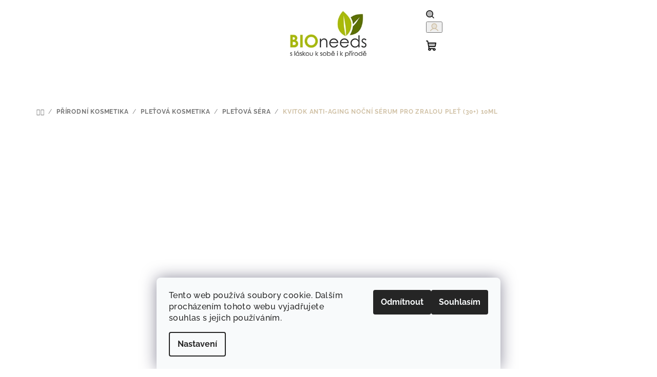

--- FILE ---
content_type: text/html; charset=utf-8
request_url: https://www.bioneeds.cz/prirodni-pletove-serum/kvitok-anti-aging-nocni-serum-pro-zralou-plet--30-10ml/
body_size: 38999
content:
<!doctype html><html lang="cs" dir="ltr" class="header-background-light external-fonts-loaded"><head><meta charset="utf-8" /><meta name="viewport" content="width=device-width,initial-scale=1" /><title>KVITOK Anti-aging noční sérum pro zralou pleť (30+) 10ml - BIOneeds.cz</title><link rel="preconnect" href="https://cdn.myshoptet.com" /><link rel="dns-prefetch" href="https://cdn.myshoptet.com" /><link rel="preload" href="https://cdn.myshoptet.com/prj/dist/master/cms/libs/jquery/jquery-1.11.3.min.js" as="script" /><link href="https://cdn.myshoptet.com/prj/dist/master/cms/templates/frontend_templates/shared/css/font-face/raleway.css" rel="stylesheet"><link href="https://cdn.myshoptet.com/prj/dist/master/cms/templates/frontend_templates/shared/css/font-face/source-sans-3.css" rel="stylesheet"><link href="https://cdn.myshoptet.com/prj/dist/master/shop/dist/font-shoptet-14.css.d90e56d0dd782c13aabd.css" rel="stylesheet"><script>
dataLayer = [];
dataLayer.push({'shoptet' : {
    "pageId": 808,
    "pageType": "productDetail",
    "currency": "CZK",
    "currencyInfo": {
        "decimalSeparator": ",",
        "exchangeRate": 1,
        "priceDecimalPlaces": 0,
        "symbol": "K\u010d",
        "symbolLeft": 0,
        "thousandSeparator": " "
    },
    "language": "cs",
    "projectId": 85950,
    "product": {
        "id": 4782,
        "guid": "bf7cc136-6fbc-11e7-ae76-0cc47a6c92bc",
        "hasVariants": false,
        "codes": [
            {
                "code": 30052
            }
        ],
        "code": "30052",
        "name": "KVITOK Anti-aging no\u010dn\u00ed s\u00e9rum pro zralou ple\u0165 (30+) 10ml",
        "appendix": "",
        "weight": 0.02,
        "manufacturer": "KVITOK",
        "manufacturerGuid": "1EF53322D1CA6B1287F4DA0BA3DED3EE",
        "currentCategory": "P\u0159\u00edrodn\u00ed kosmetika | P\u0159\u00edrodn\u00ed ple\u0165ov\u00e1 kosmetika | P\u0159\u00edrodn\u00ed ple\u0165ov\u00e9 s\u00e9rum",
        "currentCategoryGuid": "1fe58b52-e248-11e5-bd4d-ac162d8a2454",
        "defaultCategory": "P\u0159\u00edrodn\u00ed kosmetika | P\u0159\u00edrodn\u00ed ple\u0165ov\u00e1 kosmetika | P\u0159\u00edrodn\u00ed ple\u0165ov\u00e9 s\u00e9rum",
        "defaultCategoryGuid": "1fe58b52-e248-11e5-bd4d-ac162d8a2454",
        "currency": "CZK",
        "priceWithVat": 249
    },
    "stocks": [
        {
            "id": "ext",
            "title": "Sklad",
            "isDeliveryPoint": 0,
            "visibleOnEshop": 1
        }
    ],
    "cartInfo": {
        "id": null,
        "freeShipping": false,
        "freeShippingFrom": 0,
        "leftToFreeGift": {
            "formattedPrice": "0 K\u010d",
            "priceLeft": 0
        },
        "freeGift": false,
        "leftToFreeShipping": {
            "priceLeft": 0,
            "dependOnRegion": 0,
            "formattedPrice": "0 K\u010d"
        },
        "discountCoupon": [],
        "getNoBillingShippingPrice": {
            "withoutVat": 0,
            "vat": 0,
            "withVat": 0
        },
        "cartItems": [],
        "taxMode": "ORDINARY"
    },
    "cart": [],
    "customer": {
        "priceRatio": 1,
        "priceListId": 1,
        "groupId": null,
        "registered": false,
        "mainAccount": false
    }
}});
dataLayer.push({'cookie_consent' : {
    "marketing": "denied",
    "analytics": "denied"
}});
document.addEventListener('DOMContentLoaded', function() {
    shoptet.consent.onAccept(function(agreements) {
        if (agreements.length == 0) {
            return;
        }
        dataLayer.push({
            'cookie_consent' : {
                'marketing' : (agreements.includes(shoptet.config.cookiesConsentOptPersonalisation)
                    ? 'granted' : 'denied'),
                'analytics': (agreements.includes(shoptet.config.cookiesConsentOptAnalytics)
                    ? 'granted' : 'denied')
            },
            'event': 'cookie_consent'
        });
    });
});
</script>

<!-- Google Tag Manager -->
<script>(function(w,d,s,l,i){w[l]=w[l]||[];w[l].push({'gtm.start':
new Date().getTime(),event:'gtm.js'});var f=d.getElementsByTagName(s)[0],
j=d.createElement(s),dl=l!='dataLayer'?'&l='+l:'';j.async=true;j.src=
'https://www.googletagmanager.com/gtm.js?id='+i+dl;f.parentNode.insertBefore(j,f);
})(window,document,'script','dataLayer','GTM-NTHTM5DD');</script>
<!-- End Google Tag Manager -->

<meta property="og:type" content="website"><meta property="og:site_name" content="bioneeds.cz"><meta property="og:url" content="https://www.bioneeds.cz/prirodni-pletove-serum/kvitok-anti-aging-nocni-serum-pro-zralou-plet--30-10ml/"><meta property="og:title" content="KVITOK Anti-aging noční sérum pro zralou pleť (30+) 10ml - BIOneeds.cz"><meta name="author" content="BIOneeds.cz"><meta name="web_author" content="Shoptet.cz"><meta name="dcterms.rightsHolder" content="www.bioneeds.cz"><meta name="robots" content="index,follow"><meta property="og:image" content="https://cdn.myshoptet.com/usr/www.bioneeds.cz/user/shop/big/4782-1_kvitok-anti-aging-nocni-serum-pro-zralou-plet-30-10ml.jpg?677e7c06"><meta property="og:description" content="KVITOK Anti-aging noční sérum pro zralou pleť (30+) 10ml. Vyhlazuje a vyživuje. To vše díky důležitým složkám, které napomáhají zpevňujícímu efektu"><meta name="description" content="KVITOK Anti-aging noční sérum pro zralou pleť (30+) 10ml. Vyhlazuje a vyživuje. To vše díky důležitým složkám, které napomáhají zpevňujícímu efektu"><meta name="google-site-verification" content="googlecb536d5860133556.html"><meta property="product:price:amount" content="249"><meta property="product:price:currency" content="CZK"><style>:root {--color-primary: #FFFFFF;--color-primary-h: 0;--color-primary-s: 0%;--color-primary-l: 100%;--color-primary-hover: #e2dcce;--color-primary-hover-h: 42;--color-primary-hover-s: 26%;--color-primary-hover-l: 85%;--color-secondary: #d1c2a7;--color-secondary-h: 39;--color-secondary-s: 31%;--color-secondary-l: 74%;--color-secondary-hover: #e2dcce;--color-secondary-hover-h: 42;--color-secondary-hover-s: 26%;--color-secondary-hover-l: 85%;--color-tertiary: #FFFFFF;--color-tertiary-h: 0;--color-tertiary-s: 0%;--color-tertiary-l: 100%;--color-tertiary-hover: #161616;--color-tertiary-hover-h: 0;--color-tertiary-hover-s: 0%;--color-tertiary-hover-l: 9%;--color-header-background: #FFFFFF;--template-font: "Raleway";--template-headings-font: "Source Sans 3";--header-background-url: url("[data-uri]");--cookies-notice-background: #F8FAFB;--cookies-notice-color: #252525;--cookies-notice-button-hover: #27263f;--cookies-notice-link-hover: #3b3a5f;--templates-update-management-preview-mode-content: "Náhled aktualizací šablony je aktivní pro váš prohlížeč."}</style>
    
    <link href="https://cdn.myshoptet.com/prj/dist/master/shop/dist/main-14.less.9408774177b75b58fbb0.css" rel="stylesheet" />
                <link href="https://cdn.myshoptet.com/prj/dist/master/shop/dist/mobile-header-v1-14.less.c4f3335c797d6ea362d4.css" rel="stylesheet" />
    
    <script>var shoptet = shoptet || {};</script>
    <script src="https://cdn.myshoptet.com/prj/dist/master/shop/dist/main-3g-header.js.05f199e7fd2450312de2.js"></script>
<!-- User include --><!-- api 427(81) html code header -->
<link rel="stylesheet" href="https://cdn.myshoptet.com/usr/api2.dklab.cz/user/documents/_doplnky/instagram/85950/8/85950_8.css" type="text/css" /><style>
        :root {
            --dklab-instagram-header-color: #FFFFFF;  
            --dklab-instagram-header-background: #DDDDDD;  
            --dklab-instagram-font-weight: 700;
            --dklab-instagram-font-size: 160%;
            --dklab-instagram-logoUrl: url(https://cdn.myshoptet.com/usr/api2.dklab.cz/user/documents/_doplnky/instagram/img/psaci-duha.png); 
            --dklab-instagram-logo-size-width: 141px;
            --dklab-instagram-logo-size-height: 40px;                        
            --dklab-instagram-hover-content: 0;                        
            --dklab-instagram-padding: 0px;                        
            --dklab-instagram-border-color: #888888;
            
        }
        </style>
<!-- api 473(125) html code header -->

                <style>
                    #order-billing-methods .radio-wrapper[data-guid="66915b67-9b1d-11ed-8eb3-0cc47a6c92bc"]:not(.cggooglepay), #order-billing-methods .radio-wrapper[data-guid="4194f115-66d4-11eb-a065-0cc47a6c92bc"]:not(.cgapplepay) {
                        display: none;
                    }
                </style>
                <script type="text/javascript">
                    document.addEventListener('DOMContentLoaded', function() {
                        if (getShoptetDataLayer('pageType') === 'billingAndShipping') {
                            
                try {
                    if (window.ApplePaySession && window.ApplePaySession.canMakePayments()) {
                        document.querySelector('#order-billing-methods .radio-wrapper[data-guid="4194f115-66d4-11eb-a065-0cc47a6c92bc"]').classList.add('cgapplepay');
                    }
                } catch (err) {} 
            
                            
                const cgBaseCardPaymentMethod = {
                        type: 'CARD',
                        parameters: {
                            allowedAuthMethods: ["PAN_ONLY", "CRYPTOGRAM_3DS"],
                            allowedCardNetworks: [/*"AMEX", "DISCOVER", "INTERAC", "JCB",*/ "MASTERCARD", "VISA"]
                        }
                };
                
                function cgLoadScript(src, callback)
                {
                    var s,
                        r,
                        t;
                    r = false;
                    s = document.createElement('script');
                    s.type = 'text/javascript';
                    s.src = src;
                    s.onload = s.onreadystatechange = function() {
                        if ( !r && (!this.readyState || this.readyState == 'complete') )
                        {
                            r = true;
                            callback();
                        }
                    };
                    t = document.getElementsByTagName('script')[0];
                    t.parentNode.insertBefore(s, t);
                } 
                
                function cgGetGoogleIsReadyToPayRequest() {
                    return Object.assign(
                        {},
                        {
                            apiVersion: 2,
                            apiVersionMinor: 0
                        },
                        {
                            allowedPaymentMethods: [cgBaseCardPaymentMethod]
                        }
                    );
                }

                function onCgGooglePayLoaded() {
                    let paymentsClient = new google.payments.api.PaymentsClient({environment: 'PRODUCTION'});
                    paymentsClient.isReadyToPay(cgGetGoogleIsReadyToPayRequest()).then(function(response) {
                        if (response.result) {
                            document.querySelector('#order-billing-methods .radio-wrapper[data-guid="66915b67-9b1d-11ed-8eb3-0cc47a6c92bc"]').classList.add('cggooglepay');	 	 	 	 	 
                        }
                    })
                    .catch(function(err) {});
                }
                
                cgLoadScript('https://pay.google.com/gp/p/js/pay.js', onCgGooglePayLoaded);
            
                        }
                    });
                </script> 
                
<!-- api 709(355) html code header -->
<script>
  const PWJS = {};
</script>

<script src=https://app.productwidgets.cz/pwjs.js></script>



<!-- service 427(81) html code header -->
<link rel="stylesheet" href="https://cdn.myshoptet.com/usr/api2.dklab.cz/user/documents/_doplnky/instagram/font/instagramplus.css" type="text/css" />

<!-- service 619(267) html code header -->
<link href="https://cdn.myshoptet.com/usr/fvstudio.myshoptet.com/user/documents/addons/cartupsell.min.css?24.11.1" rel="stylesheet">
<!-- service 425(79) html code header -->
<style>
.hodnoceni:before{content: "Jak o nás mluví zákazníci";}
.hodnoceni.svk:before{content: "Ako o nás hovoria zákazníci";}
.hodnoceni.hun:before{content: "Mit mondanak rólunk a felhasználók";}
.hodnoceni.pl:before{content: "Co mówią o nas klienci";}
.hodnoceni.eng:before{content: "Customer reviews";}
.hodnoceni.de:before{content: "Was unsere Kunden über uns denken";}
.hodnoceni.ro:before{content: "Ce spun clienții despre noi";}
.hodnoceni{margin: 20px auto;}
body:not(.paxio-merkur):not(.venus):not(.jupiter) .hodnoceni .vote-wrap {border: 0 !important;width: 24.5%;flex-basis: 25%;padding: 10px 20px !important;display: inline-block;margin: 0;vertical-align: top;}
.multiple-columns-body #content .hodnoceni .vote-wrap {width: 49%;flex-basis: 50%;}
.hodnoceni .votes-wrap {display: block; border: 1px solid #f7f7f7;margin: 0;width: 100%;max-width: none;padding: 10px 0; background: #fff;}
.hodnoceni .vote-wrap:nth-child(n+5){display: none !important;}
.hodnoceni:before{display: block;font-size: 18px;padding: 10px 20px;background: #fcfcfc;}
.sidebar .hodnoceni .vote-pic, .sidebar .hodnoceni .vote-initials{display: block;}
.sidebar .hodnoceni .vote-wrap, #column-l #column-l-in .hodnoceni .vote-wrap {width: 100% !important; display: block;}
.hodnoceni > a{display: block;text-align: right;padding-top: 6px;}
.hodnoceni > a:after{content: "››";display: inline-block;margin-left: 2px;}
.sidebar .hodnoceni:before, #column-l #column-l-in .hodnoceni:before {background: none !important; padding-left: 0 !important;}
.template-10 .hodnoceni{max-width: 952px !important;}
.page-detail .hodnoceni > a{font-size: 14px;}
.page-detail .hodnoceni{margin-bottom: 30px;}
@media screen and (min-width: 992px) and (max-width: 1199px) {
.hodnoceni .vote-rating{display: block;}
.hodnoceni .vote-time{display: block;margin-top: 3px;}
.hodnoceni .vote-delimeter{display: none;}
}
@media screen and (max-width: 991px) {
body:not(.paxio-merkur):not(.venus):not(.jupiter) .hodnoceni .vote-wrap {width: 49%;flex-basis: 50%;}
.multiple-columns-body #content .hodnoceni .vote-wrap {width: 99%;flex-basis: 100%;}
}
@media screen and (max-width: 767px) {
body:not(.paxio-merkur):not(.venus):not(.jupiter) .hodnoceni .vote-wrap {width: 99%;flex-basis: 100%;}
}
.home #main-product .hodnoceni{margin: 0 0 60px 0;}
.hodnoceni .votes-wrap.admin-response{display: none !important;}
.hodnoceni .vote-pic {width: 100px;}
.hodnoceni .vote-delimeter{display: none;}
.hodnoceni .vote-rating{display: block;}
.hodnoceni .vote-time {display: block;margin-top: 5px;}
@media screen and (min-width: 768px){
.template-12 .hodnoceni{max-width: 747px; margin-left: auto; margin-right: auto;}
}
@media screen and (min-width: 992px){
.template-12 .hodnoceni{max-width: 972px;}
}
@media screen and (min-width: 1200px){
.template-12 .hodnoceni{max-width: 1418px;}
}
.template-14 .hodnoceni .vote-initials{margin: 0 auto;}
.vote-pic img::before {display: none;}
.hodnoceni + .hodnoceni {display: none;}
</style>
<!-- service 659(306) html code header -->
<link rel="stylesheet" type="text/css" href="https://cdn.myshoptet.com/usr/fvstudio.myshoptet.com/user/documents/showmore/fv-studio-app-showmore.css?v=21.10.1">

<!-- project html code header -->
<link rel="stylesheet" href="/user/documents/upload/dmartini/bioneeds.min.css?v=07.12-20251207101522525">

<style>
.site-msg.information .text {
    color: #000;
}
</style>

<meta name="facebook-domain-verification" content="huqojlqk7tb236sukh7ln217ztpt11" />

<!-- Google tag (gtag.js) --> <script async src="https://www.googletagmanager.com/gtag/js?id=G-V75F2RGF5S"></script><script> window.dataLayer = window.dataLayer || []; function gtag(){dataLayer.push(arguments);} gtag('js', new Date()); gtag('config', 'G-V75F2RGF5S'); </script>

<!--Start of Tawk.to Script-->
<script type="text/javascript">
var Tawk_API=Tawk_API||{}, Tawk_LoadStart=new Date();
(function(){
var s1=document.createElement("script"),s0=document.getElementsByTagName("script")[0];
s1.async=true;
s1.src='https://embed.tawk.to/6357d211daff0e1306d3de2b/1gg7gp54s';
s1.charset='UTF-8';
s1.setAttribute('crossorigin','*');
s0.parentNode.insertBefore(s1,s0);
})();
</script>
<!--End of Tawk.to Script-->
<!-- /User include --><link rel="shortcut icon" href="/favicon.ico" type="image/x-icon" /><link rel="canonical" href="https://www.bioneeds.cz/prirodni-pletove-serum/kvitok-anti-aging-nocni-serum-pro-zralou-plet--30-10ml/" />    <script>
        var _hwq = _hwq || [];
        _hwq.push(['setKey', 'AABC3544C4FCF3451814554ECFD252FE']);
        _hwq.push(['setTopPos', '400']);
        _hwq.push(['showWidget', '21']);
        (function() {
            var ho = document.createElement('script');
            ho.src = 'https://cz.im9.cz/direct/i/gjs.php?n=wdgt&sak=AABC3544C4FCF3451814554ECFD252FE';
            var s = document.getElementsByTagName('script')[0]; s.parentNode.insertBefore(ho, s);
        })();
    </script>
<style>/* custom background */@media (min-width: 992px) {body {background-color: #ffffff ;background-position: left top;background-repeat: repeat !important;background-attachment: fixed;}}</style>    <!-- Global site tag (gtag.js) - Google Analytics -->
    <script async src="https://www.googletagmanager.com/gtag/js?id=G-V75F2RGF5S"></script>
    <script>
        
        window.dataLayer = window.dataLayer || [];
        function gtag(){dataLayer.push(arguments);}
        

                    console.debug('default consent data');

            gtag('consent', 'default', {"ad_storage":"denied","analytics_storage":"denied","ad_user_data":"denied","ad_personalization":"denied","wait_for_update":500});
            dataLayer.push({
                'event': 'default_consent'
            });
        
        gtag('js', new Date());

        
                gtag('config', 'G-V75F2RGF5S', {"groups":"GA4","send_page_view":false,"content_group":"productDetail","currency":"CZK","page_language":"cs"});
        
                gtag('config', 'AW-928143517');
        
        
        
        
        
                    gtag('event', 'page_view', {"send_to":"GA4","page_language":"cs","content_group":"productDetail","currency":"CZK"});
        
                gtag('set', 'currency', 'CZK');

        gtag('event', 'view_item', {
            "send_to": "UA",
            "items": [
                {
                    "id": "30052",
                    "name": "KVITOK Anti-aging no\u010dn\u00ed s\u00e9rum pro zralou ple\u0165 (30+) 10ml",
                    "category": "P\u0159\u00edrodn\u00ed kosmetika \/ P\u0159\u00edrodn\u00ed ple\u0165ov\u00e1 kosmetika \/ P\u0159\u00edrodn\u00ed ple\u0165ov\u00e9 s\u00e9rum",
                                        "brand": "KVITOK",
                                                            "price": 206
                }
            ]
        });
        
        
        
        
        
                    gtag('event', 'view_item', {"send_to":"GA4","page_language":"cs","content_group":"productDetail","value":206,"currency":"CZK","items":[{"item_id":"30052","item_name":"KVITOK Anti-aging no\u010dn\u00ed s\u00e9rum pro zralou ple\u0165 (30+) 10ml","item_brand":"KVITOK","item_category":"P\u0159\u00edrodn\u00ed kosmetika","item_category2":"P\u0159\u00edrodn\u00ed ple\u0165ov\u00e1 kosmetika","item_category3":"P\u0159\u00edrodn\u00ed ple\u0165ov\u00e9 s\u00e9rum","price":206,"quantity":1,"index":0}]});
        
        
        
        
        
        
        
        document.addEventListener('DOMContentLoaded', function() {
            if (typeof shoptet.tracking !== 'undefined') {
                for (var id in shoptet.tracking.bannersList) {
                    gtag('event', 'view_promotion', {
                        "send_to": "UA",
                        "promotions": [
                            {
                                "id": shoptet.tracking.bannersList[id].id,
                                "name": shoptet.tracking.bannersList[id].name,
                                "position": shoptet.tracking.bannersList[id].position
                            }
                        ]
                    });
                }
            }

            shoptet.consent.onAccept(function(agreements) {
                if (agreements.length !== 0) {
                    console.debug('gtag consent accept');
                    var gtagConsentPayload =  {
                        'ad_storage': agreements.includes(shoptet.config.cookiesConsentOptPersonalisation)
                            ? 'granted' : 'denied',
                        'analytics_storage': agreements.includes(shoptet.config.cookiesConsentOptAnalytics)
                            ? 'granted' : 'denied',
                                                                                                'ad_user_data': agreements.includes(shoptet.config.cookiesConsentOptPersonalisation)
                            ? 'granted' : 'denied',
                        'ad_personalization': agreements.includes(shoptet.config.cookiesConsentOptPersonalisation)
                            ? 'granted' : 'denied',
                        };
                    console.debug('update consent data', gtagConsentPayload);
                    gtag('consent', 'update', gtagConsentPayload);
                    dataLayer.push(
                        { 'event': 'update_consent' }
                    );
                }
            });
        });
    </script>
<!-- Start Srovname.cz Pixel -->
<script type="text/plain" data-cookiecategory="analytics">
    !(function (e, n, t, a, s, o, r) {
        e[a] ||
        (((s = e[a] = function () {
            s.process ? s.process.apply(s, arguments) : s.queue.push(arguments);
        }).queue = []),
            ((o = n.createElement(t)).async = 1),
            (o.src = "https://tracking.srovname.cz/srovnamepixel.js"),
            (o.dataset.srv9 = "1"),
            (r = n.getElementsByTagName(t)[0]).parentNode.insertBefore(o, r));
    })(window, document, "script", "srovname");
    srovname("init", "97fbf472c9610ba00a3905728c5d8267");
</script>
<!-- End Srovname.cz Pixel -->
<script>
    (function(t, r, a, c, k, i, n, g) { t['ROIDataObject'] = k;
    t[k]=t[k]||function(){ (t[k].q=t[k].q||[]).push(arguments) },t[k].c=i;n=r.createElement(a),
    g=r.getElementsByTagName(a)[0];n.async=1;n.src=c;g.parentNode.insertBefore(n,g)
    })(window, document, 'script', '//www.heureka.cz/ocm/sdk.js?source=shoptet&version=2&page=product_detail', 'heureka', 'cz');

    heureka('set_user_consent', 0);
</script>
</head><body class="desktop id-808 in-prirodni-pletove-serum template-14 type-product type-detail one-column-body columns-3 smart-labels-active ums_forms_redesign--off ums_a11y_category_page--on ums_discussion_rating_forms--off ums_flags_display_unification--on ums_a11y_login--on mobile-header-version-1"><noscript>
    <style>
        #header {
            padding-top: 0;
            position: relative !important;
            top: 0;
        }
        .header-navigation {
            position: relative !important;
        }
        .overall-wrapper {
            margin: 0 !important;
        }
        body:not(.ready) {
            visibility: visible !important;
        }
    </style>
    <div class="no-javascript">
        <div class="no-javascript__title">Musíte změnit nastavení vašeho prohlížeče</div>
        <div class="no-javascript__text">Podívejte se na: <a href="https://www.google.com/support/bin/answer.py?answer=23852">Jak povolit JavaScript ve vašem prohlížeči</a>.</div>
        <div class="no-javascript__text">Pokud používáte software na blokování reklam, může být nutné povolit JavaScript z této stránky.</div>
        <div class="no-javascript__text">Děkujeme.</div>
    </div>
</noscript>

        <div id="fb-root"></div>
        <script>
            window.fbAsyncInit = function() {
                FB.init({
//                    appId            : 'your-app-id',
                    autoLogAppEvents : true,
                    xfbml            : true,
                    version          : 'v19.0'
                });
            };
        </script>
        <script async defer crossorigin="anonymous" src="https://connect.facebook.net/cs_CZ/sdk.js"></script>
<!-- Google Tag Manager (noscript) -->
<noscript><iframe src="https://www.googletagmanager.com/ns.html?id=GTM-NTHTM5DD"
height="0" width="0" style="display:none;visibility:hidden"></iframe></noscript>
<!-- End Google Tag Manager (noscript) -->

    <div class="siteCookies siteCookies--bottom siteCookies--light js-siteCookies" role="dialog" data-testid="cookiesPopup" data-nosnippet>
        <div class="siteCookies__form">
            <div class="siteCookies__content">
                <div class="siteCookies__text">
                    Tento web používá soubory cookie. Dalším procházením tohoto webu vyjadřujete souhlas s jejich používáním.
                </div>
                <p class="siteCookies__links">
                    <button class="siteCookies__link js-cookies-settings" aria-label="Nastavení cookies" data-testid="cookiesSettings">Nastavení</button>
                </p>
            </div>
            <div class="siteCookies__buttonWrap">
                                    <button class="siteCookies__button js-cookiesConsentSubmit" value="reject" aria-label="Odmítnout cookies" data-testid="buttonCookiesReject">Odmítnout</button>
                                <button class="siteCookies__button js-cookiesConsentSubmit" value="all" aria-label="Přijmout cookies" data-testid="buttonCookiesAccept">Souhlasím</button>
            </div>
        </div>
        <script>
            document.addEventListener("DOMContentLoaded", () => {
                const siteCookies = document.querySelector('.js-siteCookies');
                document.addEventListener("scroll", shoptet.common.throttle(() => {
                    const st = document.documentElement.scrollTop;
                    if (st > 1) {
                        siteCookies.classList.add('siteCookies--scrolled');
                    } else {
                        siteCookies.classList.remove('siteCookies--scrolled');
                    }
                }, 100));
            });
        </script>
    </div>
<a href="#content" class="skip-link sr-only">Přejít na obsah</a><div class="overall-wrapper"><header id="header">
        <div class="header-top">
            <div class="container navigation-wrapper header-top-wrapper">
                <div class="navigation-tools">
                                    </div>
                <div class="site-name"><a href="/" data-testid="linkWebsiteLogo"><img src="https://cdn.myshoptet.com/usr/www.bioneeds.cz/user/logos/logo_bioneeds-13-1.jpg" alt="BIOneeds.cz" fetchpriority="low" /></a></div>                <div class="navigation-buttons">
                    <a href="#" class="toggle-window" data-target="search" data-testid="linkSearchIcon"><i class="icon-search"></i><span class="sr-only">Hledat</span></a>
                                                                                                                                            <button class="top-nav-button top-nav-button-login toggle-window" type="button" data-target="login" aria-haspopup="dialog" aria-expanded="false" aria-controls="login" data-testid="signin">
                                        <i class="icon-login"></i><span class="sr-only">Přihlášení</span>
                                    </button>
                                                                                                                                
    <a href="/kosik/" class="btn btn-icon toggle-window cart-count" data-target="cart" data-testid="headerCart" rel="nofollow" aria-haspopup="dialog" aria-expanded="false" aria-controls="cart-widget">
        <span class="icon-cart"></span>
                <span class="sr-only">Nákupní košík</span>
        
    
            </a>
                    <a href="#" class="toggle-window" data-target="navigation" data-testid="hamburgerMenu"></a>
                </div>
                <div class="user-action">
                                            <div class="user-action-in">
            <div id="login" class="user-action-login popup-widget login-widget" role="dialog" aria-labelledby="loginHeading">
        <div class="popup-widget-inner">
                            <h2 id="loginHeading">Přihlášení k vašemu účtu</h2><div id="customerLogin"><form action="/action/Customer/Login/" method="post" id="formLoginIncluded" class="csrf-enabled formLogin" data-testid="formLogin"><input type="hidden" name="referer" value="" /><div class="form-group"><div class="input-wrapper email js-validated-element-wrapper no-label"><input type="email" name="email" class="form-control" autofocus placeholder="E-mailová adresa (např. jan@novak.cz)" data-testid="inputEmail" autocomplete="email" required /></div></div><div class="form-group"><div class="input-wrapper password js-validated-element-wrapper no-label"><input type="password" name="password" class="form-control" placeholder="Heslo" data-testid="inputPassword" autocomplete="current-password" required /><span class="no-display">Nemůžete vyplnit toto pole</span><input type="text" name="surname" value="" class="no-display" /></div></div><div class="form-group"><div class="login-wrapper"><button type="submit" class="btn btn-secondary btn-text btn-login" data-testid="buttonSubmit">Přihlásit se</button><div class="password-helper"><a href="/registrace/" data-testid="signup" rel="nofollow">Nová registrace</a><a href="/klient/zapomenute-heslo/" rel="nofollow">Zapomenuté heslo</a></div></div></div></form>
</div>                    </div>
    </div>

        <div id="cart-widget" class="user-action-cart popup-widget cart-widget loader-wrapper" data-testid="popupCartWidget" role="dialog" aria-hidden="true">
        <div class="popup-widget-inner cart-widget-inner place-cart-here">
            <div class="loader-overlay">
                <div class="loader"></div>
            </div>
        </div>
    </div>

        <div class="user-action-search popup-widget search-widget search stay-open" itemscope itemtype="https://schema.org/WebSite" data-testid="searchWidget">
        <span href="#" class="search-widget-close toggle-window" data-target="search" data-testid="linkSearchIcon"></span>
        <meta itemprop="headline" content="Přírodní pleťové sérum"/><meta itemprop="url" content="https://www.bioneeds.cz"/><meta itemprop="text" content="KVITOK Anti-aging noční sérum pro zralou pleť (30+) 10ml. Vyhlazuje a vyživuje. To vše díky důležitým složkám, které napomáhají zpevňujícímu efektu"/>        <form action="/action/ProductSearch/prepareString/" method="post"
    id="formSearchForm" class="search-form compact-form js-search-main"
    itemprop="potentialAction" itemscope itemtype="https://schema.org/SearchAction" data-testid="searchForm">
    <fieldset>
        <meta itemprop="target"
            content="https://www.bioneeds.cz/vyhledavani/?string={string}"/>
        <input type="hidden" name="language" value="cs"/>
        
    <span class="search-form-input-group">
        
    <span class="search-input-icon" aria-hidden="true"></span>

<input
    type="search"
    name="string"
        class="query-input form-control search-input js-search-input"
    placeholder="Napište, co hledáte"
    autocomplete="off"
    required
    itemprop="query-input"
    aria-label="Vyhledávání"
    data-testid="searchInput"
>
        <button type="submit" class="btn btn-default search-button" data-testid="searchBtn">Hledat</button>
    </span>

    </fieldset>
</form>
    </div>
</div>
                                    </div>
            </div>
        </div>
        <div class="header-bottom">
            <div class="navigation-wrapper header-bottom-wrapper">
                <nav id="navigation" aria-label="Hlavní menu" data-collapsible="true"><div class="navigation-in menu"><ul class="menu-level-1" role="menubar" data-testid="headerMenuItems"><li class="menu-item-684 ext" role="none"><a href="/prirodni-kosmetika/" data-testid="headerMenuItem" role="menuitem" aria-haspopup="true" aria-expanded="false"><b>Přírodní kosmetika</b><span class="submenu-arrow"></span></a><ul class="menu-level-2" aria-label="Přírodní kosmetika" tabindex="-1" role="menu"><li class="menu-item-690 has-third-level" role="none"><div class="menu-no-image"><a href="/prirodni-pletova-kosmetika/" data-testid="headerMenuItem" role="menuitem"><span>Pleťová kosmetika</span></a>
                                                    <ul class="menu-level-3" role="menu">
                                                                    <li class="menu-item-720" role="none">
                                        <a href="/cisteni-pleti/" data-testid="headerMenuItem" role="menuitem">
                                            Čištění a odličování pleti</a>                                    </li>
                                                                    <li class="menu-item-1296" role="none">
                                        <a href="/prirodni-pletova-voda/" data-testid="headerMenuItem" role="menuitem">
                                            Tonizace pleti</a>                                    </li>
                                                                    <li class="menu-item-719" role="none">
                                        <a href="/prirodni-pletove-kremy/" data-testid="headerMenuItem" role="menuitem">
                                            Pleťové krémy</a>                                    </li>
                                                                    <li class="menu-item-808" role="none">
                                        <a href="/prirodni-pletove-serum/" class="active" data-testid="headerMenuItem" role="menuitem">
                                            Pleťová séra</a>                                    </li>
                                                                    <li class="menu-item-1058" role="none">
                                        <a href="/prirodni-pletove-oleje/" data-testid="headerMenuItem" role="menuitem">
                                            Pleťové oleje</a>                                    </li>
                                                                    <li class="menu-item-721" role="none">
                                        <a href="/prirodni-ocni-krem/" data-testid="headerMenuItem" role="menuitem">
                                            Oční krémy a séra</a>                                    </li>
                                                                    <li class="menu-item-747" role="none">
                                        <a href="/prirodni-maska-na-oblicej/" data-testid="headerMenuItem" role="menuitem">
                                            Pleťové masky a jíly</a>                                    </li>
                                                                    <li class="menu-item-726" role="none">
                                        <a href="/prirodni-pletovy-peeling/" data-testid="headerMenuItem" role="menuitem">
                                            Pleťový peeling</a>                                    </li>
                                                                    <li class="menu-item-790" role="none">
                                        <a href="/prirodni-balzam-na-rty/" data-testid="headerMenuItem" role="menuitem">
                                            Balzámy na rty</a>                                    </li>
                                                                    <li class="menu-item-1679" role="none">
                                        <a href="/masazni-valecek/" data-testid="headerMenuItem" role="menuitem">
                                            Masážní váleček</a>                                    </li>
                                                                    <li class="menu-item-1522" role="none">
                                        <a href="/ekologicke-vatove-tycinky/" data-testid="headerMenuItem" role="menuitem">
                                            Ekologické vatové tyčinky</a>                                    </li>
                                                                    <li class="menu-item-1920" role="none">
                                        <a href="/prirodni-kosmetika-podle-typu-pleti/" data-testid="headerMenuItem" role="menuitem">
                                            Podle typů pleti</a>                                    </li>
                                                            </ul>
                        </div></li><li class="menu-item-1607 has-third-level" role="none"><div class="menu-no-image"><a href="/prirodni-telova-kosmetika/" data-testid="headerMenuItem" role="menuitem"><span>Tělová péče</span></a>
                                                    <ul class="menu-level-3" role="menu">
                                                                    <li class="menu-item-711" role="none">
                                        <a href="/prirodni-sprchovy-gel/" data-testid="headerMenuItem" role="menuitem">
                                            Sprchové gely</a>                                    </li>
                                                                    <li class="menu-item-713" role="none">
                                        <a href="/prirodni-mydlo/" data-testid="headerMenuItem" role="menuitem">
                                            Mýdla</a>                                    </li>
                                                                    <li class="menu-item-712" role="none">
                                        <a href="/prirodni-pripravky-do-koupele/" data-testid="headerMenuItem" role="menuitem">
                                            Přípravky do koupele</a>                                    </li>
                                                                    <li class="menu-item-1643" role="none">
                                        <a href="/prirodni-deodorant/" data-testid="headerMenuItem" role="menuitem">
                                            Deodoranty</a>                                    </li>
                                                                    <li class="menu-item-1625" role="none">
                                        <a href="/prirodni-telove-mleko/" data-testid="headerMenuItem" role="menuitem">
                                            Krémy a mléka</a>                                    </li>
                                                                    <li class="menu-item-1628" role="none">
                                        <a href="/prirodni-telove-maslo/" data-testid="headerMenuItem" role="menuitem">
                                            Másla a suflé</a>                                    </li>
                                                                    <li class="menu-item-2773" role="none">
                                        <a href="/univerzalni-telove-pripravky/" data-testid="headerMenuItem" role="menuitem">
                                            Univerzální mazadla</a>                                    </li>
                                                                    <li class="menu-item-1610" role="none">
                                        <a href="/prirodni-telovy-peeling/" data-testid="headerMenuItem" role="menuitem">
                                            Peelingy</a>                                    </li>
                                                                    <li class="menu-item-1613" role="none">
                                        <a href="/prirodni-telove-a-masazni-oleje/" data-testid="headerMenuItem" role="menuitem">
                                            Tělové a masážní oleje</a>                                    </li>
                                                                    <li class="menu-item-1634" role="none">
                                        <a href="/prirodni-pece-o-ruce-a-nehty/" data-testid="headerMenuItem" role="menuitem">
                                            Péče o ruce a nehty</a>                                    </li>
                                                                    <li class="menu-item-1637" role="none">
                                        <a href="/prirodni-krem-na-nohy/" data-testid="headerMenuItem" role="menuitem">
                                            Péče o nohy</a>                                    </li>
                                                                    <li class="menu-item-728" role="none">
                                        <a href="/damska-intimni-hygiena/" data-testid="headerMenuItem" role="menuitem">
                                            Intimní hygiena</a>                                    </li>
                                                                    <li class="menu-item-1664" role="none">
                                        <a href="/prirodni-epilace-a-holeni/" data-testid="headerMenuItem" role="menuitem">
                                            Epilace a holení</a>                                    </li>
                                                                    <li class="menu-item-1640" role="none">
                                        <a href="/prirodni-repelent/" data-testid="headerMenuItem" role="menuitem">
                                            Přírodní repelent</a>                                    </li>
                                                            </ul>
                        </div></li><li class="menu-item-687 has-third-level" role="none"><div class="menu-no-image"><a href="/prirodni-vlasova-kosmetika/" data-testid="headerMenuItem" role="menuitem"><span>Vlasová péče</span></a>
                                                    <ul class="menu-level-3" role="menu">
                                                                    <li class="menu-item-706" role="none">
                                        <a href="/prirodni-sampon-na-vlasy/" data-testid="headerMenuItem" role="menuitem">
                                            Šampony</a>                                    </li>
                                                                    <li class="menu-item-707" role="none">
                                        <a href="/prirodni-kondicioner-na-vlasy/" data-testid="headerMenuItem" role="menuitem">
                                            Kondicionéry</a>                                    </li>
                                                                    <li class="menu-item-708" role="none">
                                        <a href="/prirodni-maska-na-vlasy/" data-testid="headerMenuItem" role="menuitem">
                                            Masky na vlasy</a>                                    </li>
                                                                    <li class="menu-item-1082" role="none">
                                        <a href="/prirodni-olej-na-vlasy/" data-testid="headerMenuItem" role="menuitem">
                                            Vlasová séra a oleje</a>                                    </li>
                                                                    <li class="menu-item-709" role="none">
                                        <a href="/prirodni-vlasovy-styling/" data-testid="headerMenuItem" role="menuitem">
                                            Vlasový styling</a>                                    </li>
                                                                    <li class="menu-item-710" role="none">
                                        <a href="/prirodni-barva-na-vlasy/" data-testid="headerMenuItem" role="menuitem">
                                            Barvy na vlasy</a>                                    </li>
                                                                    <li class="menu-item-1553" role="none">
                                        <a href="/metoda-no-poo/" data-testid="headerMenuItem" role="menuitem">
                                            Metoda No Poo</a>                                    </li>
                                                            </ul>
                        </div></li><li class="menu-item-727 has-third-level" role="none"><div class="menu-no-image"><a href="/prirodni-pece-o-zuby/" data-testid="headerMenuItem" role="menuitem"><span>Ústní hygiena</span></a>
                                                    <ul class="menu-level-3" role="menu">
                                                                    <li class="menu-item-734" role="none">
                                        <a href="/prirodni-zubni-pasta/" data-testid="headerMenuItem" role="menuitem">
                                            Zubní pasty</a>                                    </li>
                                                                    <li class="menu-item-735" role="none">
                                        <a href="/prirodni-ustni-voda/" data-testid="headerMenuItem" role="menuitem">
                                            Ústní vody</a>                                    </li>
                                                                    <li class="menu-item-1031" role="none">
                                        <a href="/ekologicky-zubni-kartacek/" data-testid="headerMenuItem" role="menuitem">
                                            Zubní kartáčky</a>                                    </li>
                                                            </ul>
                        </div></li><li class="menu-item-836 has-third-level" role="none"><div class="menu-no-image"><a href="/prirodni-detska-kosmetika/" data-testid="headerMenuItem" role="menuitem"><span>Pro děti a miminka</span></a>
                                                    <ul class="menu-level-3" role="menu">
                                                                    <li class="menu-item-751" role="none">
                                        <a href="/prirodni-krem-pro-deti/" data-testid="headerMenuItem" role="menuitem">
                                            Dětské krémy a mléka</a>                                    </li>
                                                                    <li class="menu-item-1745" role="none">
                                        <a href="/prirodni-olej-na-detskou-pokozku/" data-testid="headerMenuItem" role="menuitem">
                                            Dětské olejíčky</a>                                    </li>
                                                                    <li class="menu-item-1736" role="none">
                                        <a href="/prirodni-krem-na-opruzeniny/" data-testid="headerMenuItem" role="menuitem">
                                            Krémy a masti na opruzeniny</a>                                    </li>
                                                                    <li class="menu-item-750" role="none">
                                        <a href="/prirodni-sampon-pro-deti/" data-testid="headerMenuItem" role="menuitem">
                                            Šampony a kondicionéry</a>                                    </li>
                                                                    <li class="menu-item-931" role="none">
                                        <a href="/prirodni-sprchovy-gel-pro-deti/" data-testid="headerMenuItem" role="menuitem">
                                            Dětské sprchové gely a mýdla</a>                                    </li>
                                                                    <li class="menu-item-752" role="none">
                                        <a href="/prirodni-peny-a-olejicky-do-koupele-pro-deti/" data-testid="headerMenuItem" role="menuitem">
                                            Pěny a olejíčky do koupele</a>                                    </li>
                                                                    <li class="menu-item-753" role="none">
                                        <a href="/prirodni-detska-ustni-hygiena/" data-testid="headerMenuItem" role="menuitem">
                                            Zubní péče</a>                                    </li>
                                                                    <li class="menu-item-1844" role="none">
                                        <a href="/zklidnujici-kvetove-vody/" data-testid="headerMenuItem" role="menuitem">
                                            Zklidňující květové vody</a>                                    </li>
                                                                    <li class="menu-item-1218" role="none">
                                        <a href="/pri-nachlazeni/" data-testid="headerMenuItem" role="menuitem">
                                            Při nachlazení</a>                                    </li>
                                                                    <li class="menu-item-1595" role="none">
                                        <a href="/prirodni-opalovaci-krem-pro-deti/" data-testid="headerMenuItem" role="menuitem">
                                            Opalovací péče pro děti</a>                                    </li>
                                                                    <li class="menu-item-1224" role="none">
                                        <a href="/ekologicka-drogerie-pro-deti/" data-testid="headerMenuItem" role="menuitem">
                                            Ekologická drogerie pro děti</a>                                    </li>
                                                            </ul>
                        </div></li><li class="menu-item-842 has-third-level" role="none"><div class="menu-no-image"><a href="/prirodni-kosmetika-pro-tehotne/" data-testid="headerMenuItem" role="menuitem"><span>Pro těhulky a období po porodu</span></a>
                                                    <ul class="menu-level-3" role="menu">
                                                                    <li class="menu-item-1365" role="none">
                                        <a href="/kosmetika-pro-tehotne/" data-testid="headerMenuItem" role="menuitem">
                                            Pro těhotné</a>                                    </li>
                                                                    <li class="menu-item-1368" role="none">
                                        <a href="/prirodni-pece-po-porodu/" data-testid="headerMenuItem" role="menuitem">
                                            Po porodu</a>                                    </li>
                                                            </ul>
                        </div></li><li class="menu-item-692 has-third-level" role="none"><div class="menu-no-image"><a href="/prirodni-kosmetika-pro-muze/" data-testid="headerMenuItem" role="menuitem"><span>Kosmetika pro muže</span></a>
                                                    <ul class="menu-level-3" role="menu">
                                                                    <li class="menu-item-730" role="none">
                                        <a href="/prirodni-krem-pro-muze/" data-testid="headerMenuItem" role="menuitem">
                                            Pleťové krémy</a>                                    </li>
                                                                    <li class="menu-item-1236" role="none">
                                        <a href="/prirodni-sprchovy-gel-pro-muze/" data-testid="headerMenuItem" role="menuitem">
                                            Sprchové gely a mýdla</a>                                    </li>
                                                                    <li class="menu-item-733" role="none">
                                        <a href="/prirodni-sampon-pro-muze/" data-testid="headerMenuItem" role="menuitem">
                                            Šampony</a>                                    </li>
                                                                    <li class="menu-item-732" role="none">
                                        <a href="/prirodni-deodorant-pro-muze/" data-testid="headerMenuItem" role="menuitem">
                                            Deodoranty</a>                                    </li>
                                                                    <li class="menu-item-731" role="none">
                                        <a href="/panske-holeni/" data-testid="headerMenuItem" role="menuitem">
                                            Pánské holení</a>                                    </li>
                                                                    <li class="menu-item-1260" role="none">
                                        <a href="/prirodni-pece-o-vousy/" data-testid="headerMenuItem" role="menuitem">
                                            Péče o vousy</a>                                    </li>
                                                                    <li class="menu-item-1242" role="none">
                                        <a href="/prirodni-styling-pro-muze/" data-testid="headerMenuItem" role="menuitem">
                                            Styling</a>                                    </li>
                                                                    <li class="menu-item-2689" role="none">
                                        <a href="/kondomy-a-lubrikacni-gely/" data-testid="headerMenuItem" role="menuitem">
                                            Kondomy a lubrikační gely</a>                                    </li>
                                                            </ul>
                        </div></li><li class="menu-item-883 has-third-level" role="none"><div class="menu-no-image"><a href="/prirodni-opalovaci-pripravky/" data-testid="headerMenuItem" role="menuitem"><span>Opalovací přípravky</span></a>
                                                    <ul class="menu-level-3" role="menu">
                                                                    <li class="menu-item-1109" role="none">
                                        <a href="/prirodni-krem-na-opalovani/" data-testid="headerMenuItem" role="menuitem">
                                            Krém na opalování</a>                                    </li>
                                                                    <li class="menu-item-1112" role="none">
                                        <a href="/prirodni-pece-po-opalovani/" data-testid="headerMenuItem" role="menuitem">
                                            Po opalování</a>                                    </li>
                                                                    <li class="menu-item-1344" role="none">
                                        <a href="/samoopalovani/" data-testid="headerMenuItem" role="menuitem">
                                            Samoopalování</a>                                    </li>
                                                            </ul>
                        </div></li><li class="menu-item-818" role="none"><div class="menu-no-image"><a href="/prirodni-vune-a-parfemy/" data-testid="headerMenuItem" role="menuitem"><span>Vůně a parfémy</span></a>
                        </div></li><li class="menu-item-824" role="none"><div class="menu-no-image"><a href="/sady-pletove-kosmetiky/" data-testid="headerMenuItem" role="menuitem"><span>Sady pleťové kosmetiky</span></a>
                        </div></li><li class="menu-item-1667" role="none"><div class="menu-no-image"><a href="/prirodni-kosmetika-pro-domaci-mazlicky/" data-testid="headerMenuItem" role="menuitem"><span>Kosmetika pro domácí mazlíčky</span></a>
                        </div></li><li class="menu-item-2755" role="none"><div class="menu-no-image"><a href="/vzorky-prirodni-kosmetiky/" data-testid="headerMenuItem" role="menuitem"><span>Vzorky přírodní kosmetiky</span></a>
                        </div></li><li class="menu-item-1266" role="none"><div class="menu-no-image"><a href="/darkove-poukazy/" data-testid="headerMenuItem" role="menuitem"><span>Dárkové poukazy</span></a>
                        </div></li></ul></li>
<li class="menu-item-689 ext" role="none"><a href="/prirodni-dekorativni-kosmetika/" data-testid="headerMenuItem" role="menuitem" aria-haspopup="true" aria-expanded="false"><b>Líčení</b><span class="submenu-arrow"></span></a><ul class="menu-level-2" aria-label="Líčení" tabindex="-1" role="menu"><li class="menu-item-716 has-third-level" role="none"><div class="menu-no-image"><a href="/prirodni-liceni-obliceje/" data-testid="headerMenuItem" role="menuitem"><span>Tvář</span></a>
                                                    <ul class="menu-level-3" role="menu">
                                                                    <li class="menu-item-795" role="none">
                                        <a href="/prirodni-make-up-a-bb-krem/" data-testid="headerMenuItem" role="menuitem">
                                            Make-upy a BB krémy</a>                                    </li>
                                                                    <li class="menu-item-797" role="none">
                                        <a href="/prirodni-pudr/" data-testid="headerMenuItem" role="menuitem">
                                            Pudry</a>                                    </li>
                                                                    <li class="menu-item-798" role="none">
                                        <a href="/prirodni-tvarenka-a-rozjasnovac/" data-testid="headerMenuItem" role="menuitem">
                                            Tvářenky a rozjasňovače</a>                                    </li>
                                                                    <li class="menu-item-796" role="none">
                                        <a href="/prirodni-korektor/" data-testid="headerMenuItem" role="menuitem">
                                            Korektory</a>                                    </li>
                                                            </ul>
                        </div></li><li class="menu-item-714 has-third-level" role="none"><div class="menu-no-image"><a href="/prirodni-liceni-oci/" data-testid="headerMenuItem" role="menuitem"><span>Oči</span></a>
                                                    <ul class="menu-level-3" role="menu">
                                                                    <li class="menu-item-792" role="none">
                                        <a href="/prirodni-rasenka/" data-testid="headerMenuItem" role="menuitem">
                                            Řasenky</a>                                    </li>
                                                                    <li class="menu-item-718" role="none">
                                        <a href="/prirodni-tuzka-na-oboci/" data-testid="headerMenuItem" role="menuitem">
                                            Obočí</a>                                    </li>
                                                                    <li class="menu-item-800" role="none">
                                        <a href="/prirodni-tuzka-na-oci/" data-testid="headerMenuItem" role="menuitem">
                                            Tužky a linky na oči</a>                                    </li>
                                                                    <li class="menu-item-791" role="none">
                                        <a href="/prirodni-ocni-stiny/" data-testid="headerMenuItem" role="menuitem">
                                            Oční stíny a paletky</a>                                    </li>
                                                            </ul>
                        </div></li><li class="menu-item-715 has-third-level" role="none"><div class="menu-no-image"><a href="/prirodni-liceni-rtu/" data-testid="headerMenuItem" role="menuitem"><span>Rty</span></a>
                                                    <ul class="menu-level-3" role="menu">
                                                                    <li class="menu-item-793" role="none">
                                        <a href="/prirodni-rtenka/" data-testid="headerMenuItem" role="menuitem">
                                            Rtěnky</a>                                    </li>
                                                                    <li class="menu-item-2911" role="none">
                                        <a href="/prirodni-tuzka-na-rty/" data-testid="headerMenuItem" role="menuitem">
                                            Tužka na rty</a>                                    </li>
                                                                    <li class="menu-item-794" role="none">
                                        <a href="/prirodni-lesk-na-rty/" data-testid="headerMenuItem" role="menuitem">
                                            Lesky</a>                                    </li>
                                                                    <li class="menu-item-2828" role="none">
                                        <a href="/prirodni-balzamy-na-rty/" data-testid="headerMenuItem" role="menuitem">
                                            Balzámy na rty</a>                                    </li>
                                                            </ul>
                        </div></li><li class="menu-item-717 has-third-level" role="none"><div class="menu-no-image"><a href="/prirodni-lak-na-nehty/" data-testid="headerMenuItem" role="menuitem"><span>Laky na nehty</span></a>
                                                    <ul class="menu-level-3" role="menu">
                                                                    <li class="menu-item-802" role="none">
                                        <a href="/lak-na-nehty/" data-testid="headerMenuItem" role="menuitem">
                                            Laky</a>                                    </li>
                                                                    <li class="menu-item-803" role="none">
                                        <a href="/prirodni-odlakovac/" data-testid="headerMenuItem" role="menuitem">
                                            Odlakovač</a>                                    </li>
                                                            </ul>
                        </div></li><li class="menu-item-1150" role="none"><div class="menu-no-image"><a href="/pomucky/" data-testid="headerMenuItem" role="menuitem"><span>Pomůcky</span></a>
                        </div></li></ul></li>
<li class="menu-item-685 ext" role="none"><a href="/ekodrogerie/" data-testid="headerMenuItem" role="menuitem" aria-haspopup="true" aria-expanded="false"><b>Ekodrogerie</b><span class="submenu-arrow"></span></a><ul class="menu-level-2" aria-label="Ekodrogerie" tabindex="-1" role="menu"><li class="menu-item-693 has-third-level" role="none"><div class="menu-no-image"><a href="/ekologicke-praci-prostredky/" data-testid="headerMenuItem" role="menuitem"><span>Prací prostředky</span></a>
                                                    <ul class="menu-level-3" role="menu">
                                                                    <li class="menu-item-2869" role="none">
                                        <a href="/ekologicke-praci-prostredky-na-prani-pradla/" data-testid="headerMenuItem" role="menuitem">
                                            Prací prášky a gely</a>                                    </li>
                                                                    <li class="menu-item-759" role="none">
                                        <a href="/ekologicka-avivaz/" data-testid="headerMenuItem" role="menuitem">
                                            Aviváže a máchadla</a>                                    </li>
                                                                    <li class="menu-item-764" role="none">
                                        <a href="/ekologicky-odstranovac-skvrn/" data-testid="headerMenuItem" role="menuitem">
                                            Odstraňovače skvrn</a>                                    </li>
                                                                    <li class="menu-item-762" role="none">
                                        <a href="/ekologicke-belidlo-na-pradlo/" data-testid="headerMenuItem" role="menuitem">
                                            Bělidla</a>                                    </li>
                                                                    <li class="menu-item-763" role="none">
                                        <a href="/zmekcovac-vody/" data-testid="headerMenuItem" role="menuitem">
                                            Změkčovače vody</a>                                    </li>
                                                            </ul>
                        </div></li><li class="menu-item-694 has-third-level" role="none"><div class="menu-no-image"><a href="/ekologicke-prostredky-na-myti-nadobi/" data-testid="headerMenuItem" role="menuitem"><span>Mytí nádobí</span></a>
                                                    <ul class="menu-level-3" role="menu">
                                                                    <li class="menu-item-767" role="none">
                                        <a href="/ekologicke-prostredky-na-rucni-myti-nadobi/" data-testid="headerMenuItem" role="menuitem">
                                            Ruční mytí</a>                                    </li>
                                                                    <li class="menu-item-768" role="none">
                                        <a href="/ekologicke-pripravky-do-mycky/" data-testid="headerMenuItem" role="menuitem">
                                            Mytí v myčce</a>                                    </li>
                                                            </ul>
                        </div></li><li class="menu-item-695 has-third-level" role="none"><div class="menu-no-image"><a href="/ekologicke-cistici-prostredky/" data-testid="headerMenuItem" role="menuitem"><span>Úklid</span></a>
                                                    <ul class="menu-level-3" role="menu">
                                                                    <li class="menu-item-775" role="none">
                                        <a href="/ekologicke-univerzalni-cistici-prostredky/" data-testid="headerMenuItem" role="menuitem">
                                            Univerzální prostředky</a>                                    </li>
                                                                    <li class="menu-item-776" role="none">
                                        <a href="/ekologicke-ciistici-prostredky-do-kuchyne/" data-testid="headerMenuItem" role="menuitem">
                                            Do kuchyně</a>                                    </li>
                                                                    <li class="menu-item-756" role="none">
                                        <a href="/ekologicke-cistici-prostredky-do-koupelny/" data-testid="headerMenuItem" role="menuitem">
                                            Do koupelny</a>                                    </li>
                                                                    <li class="menu-item-774" role="none">
                                        <a href="/ekologicke-cistici-prostredky-na-toalety/" data-testid="headerMenuItem" role="menuitem">
                                            Na toalety</a>                                    </li>
                                                                    <li class="menu-item-757" role="none">
                                        <a href="/ekologicke-cistici-prostredky-na-okna/" data-testid="headerMenuItem" role="menuitem">
                                            Na okna</a>                                    </li>
                                                                    <li class="menu-item-773" role="none">
                                        <a href="/ekologicke-cistici-prostredky-na-podlahy/" data-testid="headerMenuItem" role="menuitem">
                                            Na podlahy</a>                                    </li>
                                                                    <li class="menu-item-925" role="none">
                                        <a href="/ekologicke-dezinfekcni-prostredky/" data-testid="headerMenuItem" role="menuitem">
                                            Dezinfekční prostředky</a>                                    </li>
                                                                    <li class="menu-item-2728" role="none">
                                        <a href="/uklidove-pomucky-a-vybaveni-pro-uklid/" data-testid="headerMenuItem" role="menuitem">
                                            Úklidové pomůcky</a>                                    </li>
                                                            </ul>
                        </div></li><li class="menu-item-986" role="none"><div class="menu-no-image"><a href="/vyhodna-xxl-baleni/" data-testid="headerMenuItem" role="menuitem"><span>Výhodná XXL balení</span></a>
                        </div></li><li class="menu-item-2779" role="none"><div class="menu-no-image"><a href="/ekologicka-houbicka-na-nadobi/" data-testid="headerMenuItem" role="menuitem"><span>Houbičky a drátěnky</span></a>
                        </div></li><li class="menu-item-2785" role="none"><div class="menu-no-image"><a href="/ekodrogerie-pro-deti/" data-testid="headerMenuItem" role="menuitem"><span>Ekodrogerie pro děti</span></a>
                        </div></li><li class="menu-item-2788" role="none"><div class="menu-no-image"><a href="/ekologicka-drogerie-pro-alergickou-a-citlivou-pokozku/" data-testid="headerMenuItem" role="menuitem"><span>Ekologická drogerie pro alergickou a citlivou pokožku</span></a>
                        </div></li></ul></li>
<li class="menu-item-1559 ext" role="none"><a href="/ekologicka-domacnost/" data-testid="headerMenuItem" role="menuitem" aria-haspopup="true" aria-expanded="false"><b>Ekodomácnost</b><span class="submenu-arrow"></span></a><ul class="menu-level-2" aria-label="Ekodomácnost" tabindex="-1" role="menu"><li class="menu-item-2713 has-third-level" role="none"><div class="menu-no-image"><a href="/bytove-vune/" data-testid="headerMenuItem" role="menuitem"><span>Bytové vůně</span></a>
                                                    <ul class="menu-level-3" role="menu">
                                                                    <li class="menu-item-2716" role="none">
                                        <a href="/sojove-svicky/" data-testid="headerMenuItem" role="menuitem">
                                            Přírodní svíčky</a>                                    </li>
                                                                    <li class="menu-item-2719" role="none">
                                        <a href="/osvezovace-vzduchu/" data-testid="headerMenuItem" role="menuitem">
                                            Osvěžovače vzduchu</a>                                    </li>
                                                                    <li class="menu-item-2875" role="none">
                                        <a href="/vonny-vosk/" data-testid="headerMenuItem" role="menuitem">
                                            Vonné vosky</a>                                    </li>
                                                            </ul>
                        </div></li><li class="menu-item-2734 has-third-level" role="none"><div class="menu-no-image"><a href="/potreby-do-kuchyne/" data-testid="headerMenuItem" role="menuitem"><span>Potřeby do kuchyně</span></a>
                                                    <ul class="menu-level-3" role="menu">
                                                                    <li class="menu-item-1730" role="none">
                                        <a href="/lahve-a-termosky/" data-testid="headerMenuItem" role="menuitem">
                                            Lahve, termosky, hrnky</a>                                    </li>
                                                                    <li class="menu-item-1715" role="none">
                                        <a href="/ekologicke-krabicky-na-jidlo/" data-testid="headerMenuItem" role="menuitem">
                                            Krabičky a boxy na jídlo</a>                                    </li>
                                                                    <li class="menu-item-1724" role="none">
                                        <a href="/ekologicky-pribor/" data-testid="headerMenuItem" role="menuitem">
                                            Příbory a brčka</a>                                    </li>
                                                                    <li class="menu-item-1688" role="none">
                                        <a href="/houbicky-na-nadobi/" data-testid="headerMenuItem" role="menuitem">
                                            Houbičky na nádobí</a>                                    </li>
                                                                    <li class="menu-item-1161" role="none">
                                        <a href="/pytle-na-odpad/" data-testid="headerMenuItem" role="menuitem">
                                            Pytle na odpad</a>                                    </li>
                                                                    <li class="menu-item-2743" role="none">
                                        <a href="/sacky-a-ubrousky-na-potraviny/" data-testid="headerMenuItem" role="menuitem">
                                            Sáčky a ubrousky na potraviny</a>                                    </li>
                                                            </ul>
                        </div></li><li class="menu-item-1691 has-third-level" role="none"><div class="menu-no-image"><a href="/potreby-do-koupelny/" data-testid="headerMenuItem" role="menuitem"><span>Potřeby do koupelny</span></a>
                                                    <ul class="menu-level-3" role="menu">
                                                                    <li class="menu-item-1697" role="none">
                                        <a href="/pratelne-odlicovaci-tamponky/" data-testid="headerMenuItem" role="menuitem">
                                            Pratelné odličovací tamponky</a>                                    </li>
                                                                    <li class="menu-item-1694" role="none">
                                        <a href="/bambusovy-kartacek/" data-testid="headerMenuItem" role="menuitem">
                                            Kartáčky</a>                                    </li>
                                                                    <li class="menu-item-1703" role="none">
                                        <a href="/konjakova-houba/" data-testid="headerMenuItem" role="menuitem">
                                            Konjaková houbička</a>                                    </li>
                                                                    <li class="menu-item-1769" role="none">
                                        <a href="/menstruacni-kalisek-2/" data-testid="headerMenuItem" role="menuitem">
                                            Menstruační kalíšek</a>                                    </li>
                                                                    <li class="menu-item-1700" role="none">
                                        <a href="/vatove-tycinky/" data-testid="headerMenuItem" role="menuitem">
                                            Vatové tyčinky</a>                                    </li>
                                                                    <li class="menu-item-2761" role="none">
                                        <a href="/ekologicky-holici-strojek/" data-testid="headerMenuItem" role="menuitem">
                                            Ekologický holicí strojek</a>                                    </li>
                                                                    <li class="menu-item-1775" role="none">
                                        <a href="/vlozky-2/" data-testid="headerMenuItem" role="menuitem">
                                            Vložky</a>                                    </li>
                                                                    <li class="menu-item-1772" role="none">
                                        <a href="/tampony-2/" data-testid="headerMenuItem" role="menuitem">
                                            Tampóny</a>                                    </li>
                                                                    <li class="menu-item-1887" role="none">
                                        <a href="/veganske-kondomy-2/" data-testid="headerMenuItem" role="menuitem">
                                            Veganské kondomy</a>                                    </li>
                                                            </ul>
                        </div></li><li class="menu-item-2866" role="none"><div class="menu-no-image"><a href="/zahrada-a-seminka-kvetin/" data-testid="headerMenuItem" role="menuitem"><span>Zahrada a semínka květin</span></a>
                        </div></li><li class="menu-item-2929" role="none"><div class="menu-no-image"><a href="/reflexe-a-rust-2/" data-testid="headerMenuItem" role="menuitem"><span>Reflexe a růst</span></a>
                        </div></li></ul></li>
<li class="menu-item-2656 ext" role="none"><a href="/zdravi-2/" data-testid="headerMenuItem" role="menuitem" aria-haspopup="true" aria-expanded="false"><b>Zdraví</b><span class="submenu-arrow"></span></a><ul class="menu-level-2" aria-label="Zdraví" tabindex="-1" role="menu"><li class="menu-item-2749" role="none"><div class="menu-no-image"><a href="/doplnky-stravy/" data-testid="headerMenuItem" role="menuitem"><span>Doplňky stravy</span></a>
                        </div></li><li class="menu-item-2659" role="none"><div class="menu-no-image"><a href="/bylinne-caje/" data-testid="headerMenuItem" role="menuitem"><span>Bylinné čaje</span></a>
                        </div></li><li class="menu-item-2791" role="none"><div class="menu-no-image"><a href="/lecive-balzamy/" data-testid="headerMenuItem" role="menuitem"><span>Léčivé balzámy</span></a>
                        </div></li><li class="menu-item-1022" role="none"><div class="menu-no-image"><a href="/prirodniaroma-lecba-pri-nachlazeni/" data-testid="headerMenuItem" role="menuitem"><span>Aromaléčba při nachlazení</span></a>
                        </div></li><li class="menu-item-2665" role="none"><div class="menu-no-image"><a href="/filtrace-vody/" data-testid="headerMenuItem" role="menuitem"><span>Filtrace vody</span></a>
                        </div></li><li class="menu-item-1001" role="none"><div class="menu-no-image"><a href="/prirodni-lek-na-atopicky-ekzem-a-lupenku/" data-testid="headerMenuItem" role="menuitem"><span>Atopický ekzém, lupénka, dermatitida a další kožní problémy</span></a>
                        </div></li><li class="menu-item-2802" role="none"><div class="menu-no-image"><a href="/imunita/" data-testid="headerMenuItem" role="menuitem"><span>Imunita</span></a>
                        </div></li><li class="menu-item-2796" role="none"><div class="menu-no-image"><a href="/ryma--kasel/" data-testid="headerMenuItem" role="menuitem"><span>Rýma, kašel</span></a>
                        </div></li><li class="menu-item-2817" role="none"><div class="menu-no-image"><a href="/cbd/" data-testid="headerMenuItem" role="menuitem"><span>CBD</span></a>
                        </div></li><li class="menu-item-2794" role="none"><div class="menu-no-image"><a href="/prirodni-mast-na-jizvy-a-strie/" data-testid="headerMenuItem" role="menuitem"><span>Jizvy, strie a drobná poranění</span></a>
                        </div></li><li class="menu-item-2808" role="none"><div class="menu-no-image"><a href="/unava-a-vycerpani/" data-testid="headerMenuItem" role="menuitem"><span>Únava a vyčerpání</span></a>
                        </div></li><li class="menu-item-1010" role="none"><div class="menu-no-image"><a href="/nespavost/" data-testid="headerMenuItem" role="menuitem"><span>Nespavost</span></a>
                        </div></li><li class="menu-item-2811" role="none"><div class="menu-no-image"><a href="/proti-stresu/" data-testid="headerMenuItem" role="menuitem"><span>Proti stresu</span></a>
                        </div></li><li class="menu-item-2805" role="none"><div class="menu-no-image"><a href="/dezinfekce-na-ruce-a-cistice/" data-testid="headerMenuItem" role="menuitem"><span>Dezinfekce na ruce a čističe</span></a>
                        </div></li><li class="menu-item-2926" role="none"><div class="menu-no-image"><a href="/reflexe-a-rust/" data-testid="headerMenuItem" role="menuitem"><span>Reflexe a růst</span></a>
                        </div></li></ul></li>
<li class="menu-item-780 ext" role="none"><a href="/aromaterapie/" data-testid="headerMenuItem" role="menuitem" aria-haspopup="true" aria-expanded="false"><b>Aromaterapie</b><span class="submenu-arrow"></span></a><ul class="menu-level-2" aria-label="Aromaterapie" tabindex="-1" role="menu"><li class="menu-item-781" role="none"><div class="menu-no-image"><a href="/silice-a-esencialni-oleje/" data-testid="headerMenuItem" role="menuitem"><span>Esenciální oleje</span></a>
                        </div></li><li class="menu-item-2722" role="none"><div class="menu-no-image"><a href="/smesi-eterickych-oleju/" data-testid="headerMenuItem" role="menuitem"><span>Směsi éterických olejů</span></a>
                        </div></li><li class="menu-item-2864" role="none"><div class="menu-no-image"><a href="/vonne-oleje/" data-testid="headerMenuItem" role="menuitem"><span>Vonné oleje</span></a>
                        </div></li><li class="menu-item-1329" role="none"><div class="menu-no-image"><a href="/ekologicke-svicky/" data-testid="headerMenuItem" role="menuitem"><span>Svíčky</span></a>
                        </div></li><li class="menu-item-2872" role="none"><div class="menu-no-image"><a href="/prirodni-vonne-vosky/" data-testid="headerMenuItem" role="menuitem"><span>Vonné vosky</span></a>
                        </div></li><li class="menu-item-856" role="none"><div class="menu-no-image"><a href="/prirodni-osvezovace-vzduchu/" data-testid="headerMenuItem" role="menuitem"><span>Osvěžovače vzduchu</span></a>
                        </div></li><li class="menu-item-2701" role="none"><div class="menu-no-image"><a href="/aroma-roll-ony/" data-testid="headerMenuItem" role="menuitem"><span>Aroma roll-ony a parfémy</span></a>
                        </div></li><li class="menu-item-1518" role="none"><div class="menu-no-image"><a href="/aroma-difuzery/" data-testid="headerMenuItem" role="menuitem"><span>Aroma difuzéry</span></a>
                        </div></li><li class="menu-item-2707" role="none"><div class="menu-no-image"><a href="/aromaterapie-pro-deti/" data-testid="headerMenuItem" role="menuitem"><span>Aromaterapie pro děti</span></a>
                        </div></li></ul></li>
<li class="menu-item-2850" role="none"><a href="/prirodni-kosmetika-v-akci/" data-testid="headerMenuItem" role="menuitem" aria-expanded="false"><b>AKCE</b></a></li>
<li class="menu-item-682" role="none"><a href="/bioneeds-blog/" data-testid="headerMenuItem" role="menuitem" aria-expanded="false"><b>Blog</b></a></li>
<li class="ext" id="nav-manufacturers" role="none"><a href="https://www.bioneeds.cz/znacka/" data-testid="brandsText" role="menuitem"><b>Značky</b><span class="submenu-arrow"></span></a><ul class="menu-level-2" role="menu"><li role="none"><a href="/znacka/almara-soap/" data-testid="brandName" role="menuitem"><span>Almara soap</span></a></li><li role="none"><a href="/znacka/almawin/" data-testid="brandName" role="menuitem"><span>ALMAWIN</span></a></li><li role="none"><a href="/znacka/anela/" data-testid="brandName" role="menuitem"><span>ANELA</span></a></li><li role="none"><a href="/znacka/warrior-by-apotheq/" data-testid="brandName" role="menuitem"><span>APOTHEQ</span></a></li><li role="none"><a href="/znacka/babyton/" data-testid="brandName" role="menuitem"><span>Babyton</span></a></li><li role="none"><a href="/znacka/barrier-booster-by-kvitok/" data-testid="brandName" role="menuitem"><span>BARRIER BOOSTER by Kvitok</span></a></li><li role="none"><a href="/znacka/beautyphoria/" data-testid="brandName" role="menuitem"><span>BEAUTYPHORIA</span></a></li><li role="none"><a href="/znacka/ben-anna/" data-testid="brandName" role="menuitem"><span>Ben &amp; Anna</span></a></li><li role="none"><a href="/znacka/benecos/" data-testid="brandName" role="menuitem"><span>BENECOS</span></a></li><li role="none"><a href="/znacka/bioneeds/" data-testid="brandName" role="menuitem"><span>BIOneeds</span></a></li><li role="none"><a href="/znacka/biorythme/" data-testid="brandName" role="menuitem"><span>BIORYTHME</span></a></li><li role="none"><a href="/znacka/blossombs/" data-testid="brandName" role="menuitem"><span>BLOSSOMBS</span></a></li><li role="none"><a href="/znacka/boho-green-make-up/" data-testid="brandName" role="menuitem"><span>BOHO Green Make-Up</span></a></li><li role="none"><a href="/znacka/botanica-slavica-premium/" data-testid="brandName" role="menuitem"><span>BOTANICA SLAVICA</span></a></li><li role="none"><a href="/znacka/cbd-apothecary/" data-testid="brandName" role="menuitem"><span>CBD APOTHECARY</span></a></li><li role="none"><a href="/znacka/cleano/" data-testid="brandName" role="menuitem"><span>CLEANO</span></a></li><li role="none"><a href="/znacka/couleur-caramel/" data-testid="brandName" role="menuitem"><span>Couleur Caramel</span></a></li><li role="none"><a href="/znacka/dobrodruh/" data-testid="brandName" role="menuitem"><span>DOBROdruh</span></a></li><li role="none"><a href="/znacka/eco-cosmetics/" data-testid="brandName" role="menuitem"><span>Eco Cosmetics</span></a></li><li role="none"><a href="/znacka/ecodis/" data-testid="brandName" role="menuitem"><span>Ecodis</span></a></li><li role="none"><a href="/znacka/einhorn/" data-testid="brandName" role="menuitem"><span>Einhorn</span></a></li><li role="none"><a href="/znacka/endles/" data-testid="brandName" role="menuitem"><span>Endles</span></a></li><li role="none"><a href="/znacka/ey/" data-testid="brandName" role="menuitem"><span>Ey!</span></a></li><li role="none"><a href="/znacka/fair-squared/" data-testid="brandName" role="menuitem"><span>Fair Squared</span></a></li><li role="none"><a href="/znacka/fino/" data-testid="brandName" role="menuitem"><span>FINO</span></a></li><li role="none"><a href="/znacka/goliate/" data-testid="brandName" role="menuitem"><span>Goliate</span></a></li><li role="none"><a href="/znacka/goodways/" data-testid="brandName" role="menuitem"><span>GoodWays</span></a></li><li role="none"><a href="/znacka/grn-grun/" data-testid="brandName" role="menuitem"><span>GRN [GRÜN]</span></a></li><li role="none"><a href="/znacka/hydrophil/" data-testid="brandName" role="menuitem"><span>Hydrophil</span></a></li><li role="none"><a href="/znacka/incognito/" data-testid="brandName" role="menuitem"><span>INCOGNITO</span></a></li><li role="none"><a href="/znacka/jack-n-jill/" data-testid="brandName" role="menuitem"><span>Jack n&#039; Jill</span></a></li><li role="none"><a href="/znacka/jason/" data-testid="brandName" role="menuitem"><span>JĀSÖN</span></a></li><li role="none"><a href="/znacka/konjac/" data-testid="brandName" role="menuitem"><span>KONJAC</span></a></li><li role="none"><a href="/znacka/kvitok/" data-testid="brandName" role="menuitem"><span>KVITOK</span></a></li><li role="none"><a href="/znacka/lasaponaria/" data-testid="brandName" role="menuitem"><span>laSaponaria</span></a></li><li role="none"><a href="/znacka/lavera/" data-testid="brandName" role="menuitem"><span>Lavera</span></a></li><li role="none"><a href="/znacka/leros/" data-testid="brandName" role="menuitem"><span>LEROS</span></a></li><li role="none"><a href="/znacka/mulieres/" data-testid="brandName" role="menuitem"><span>Mulieres</span></a></li><li role="none"><a href="/znacka/mydlinka/" data-testid="brandName" role="menuitem"><span>MYDLINKA</span></a></li><li role="none"><a href="/znacka/mylo/" data-testid="brandName" role="menuitem"><span>Mylo</span></a></li><li role="none"><a href="/znacka/natasha/" data-testid="brandName" role="menuitem"><span>NATASHA</span></a></li><li role="none"><a href="/znacka/natracare/" data-testid="brandName" role="menuitem"><span>Natracare</span></a></li><li role="none"><a href="/znacka/natuty/" data-testid="brandName" role="menuitem"><span>NATUTY</span></a></li><li role="none"><a href="/znacka/nobilis-tillia/" data-testid="brandName" role="menuitem"><span>Nobilis Tilia</span></a></li><li role="none"><a href="/znacka/officina-naturae/" data-testid="brandName" role="menuitem"><span>Officina Naturae</span></a></li><li role="none"><a href="/znacka/organyc/" data-testid="brandName" role="menuitem"><span>Organyc</span></a></li><li role="none"><a href="/znacka/purity-vision/" data-testid="brandName" role="menuitem"><span>Purity vision</span></a></li><li role="none"><a href="/znacka/rozvoneno/" data-testid="brandName" role="menuitem"><span>ROZVONĚNO</span></a></li><li role="none"><a href="/znacka/saloos/" data-testid="brandName" role="menuitem"><span>Saloos</span></a></li><li role="none"><a href="/znacka/scrubee/" data-testid="brandName" role="menuitem"><span>SCRUBEE®</span></a></li><li role="none"><a href="/znacka/senses-by-kvitok/" data-testid="brandName" role="menuitem"><span>SENSES by KVITOK</span></a></li><li role="none"><a href="/znacka/simpl/" data-testid="brandName" role="menuitem"><span>SIMPL.</span></a></li><li role="none"><a href="/znacka/so-bio-etic/" data-testid="brandName" role="menuitem"><span>SO&#039;BiO ÉTIC</span></a></li><li role="none"><a href="/znacka/soaphoria/" data-testid="brandName" role="menuitem"><span>Soaphoria</span></a></li><li role="none"><a href="/znacka/solution-by-kvitok/" data-testid="brandName" role="menuitem"><span>SOLUTION by Kvitok</span></a></li><li role="none"><a href="/znacka/sonett/" data-testid="brandName" role="menuitem"><span>SONETT</span></a></li><li role="none"><a href="/znacka/yellow-blue/" data-testid="brandName" role="menuitem"><span>TIERRA VERDE</span></a></li><li role="none"><a href="/znacka/tropikalia/" data-testid="brandName" role="menuitem"><span>Tropikalia</span></a></li><li role="none"><a href="/znacka/unicorn-by-soaphoria/" data-testid="brandName" role="menuitem"><span>UNICORN by Soaphoria</span></a></li><li role="none"><a href="/znacka/uoga-uoga/" data-testid="brandName" role="menuitem"><span>Uoga Uoga</span></a></li><li role="none"><a href="/znacka/urtekram/" data-testid="brandName" role="menuitem"><span>URTEKRAM</span></a></li><li role="none"><a href="/znacka/velvety/" data-testid="brandName" role="menuitem"><span>VELVETY</span></a></li><li role="none"><a href="/znacka/voono/" data-testid="brandName" role="menuitem"><span>VOONO</span></a></li><li role="none"><a href="/znacka/yaya-original/" data-testid="brandName" role="menuitem"><span>YAYA ORIGINAL</span></a></li><li role="none"><a href="/znacka/yuuki/" data-testid="brandName" role="menuitem"><span>YUUKI</span></a></li></ul>
</li></ul>
    <ul class="navigationActions" role="menu">
                            <li role="none">
                                    <a href="/login/?backTo=%2Fprirodni-pletove-serum%2Fkvitok-anti-aging-nocni-serum-pro-zralou-plet--30-10ml%2F" rel="nofollow" data-testid="signin" role="menuitem"><span>Přihlášení</span></a>
                            </li>
                        </ul>
</div><span class="navigation-close"></span></nav><div class="menu-helper" data-testid="hamburgerMenu"><span>Více</span></div>
            </div>
        </div>
    </header><!-- / header -->

    

<div id="content-wrapper" class="container content-wrapper">
    
                                <div class="breadcrumbs navigation-home-icon-wrapper" itemscope itemtype="https://schema.org/BreadcrumbList">
                                                                            <span id="navigation-first" data-basetitle="BIOneeds.cz" itemprop="itemListElement" itemscope itemtype="https://schema.org/ListItem">
                <a href="/" itemprop="item" class="navigation-home-icon"><span class="sr-only" itemprop="name">Domů</span></a>
                <span class="navigation-bullet">/</span>
                <meta itemprop="position" content="1" />
            </span>
                                <span id="navigation-1" itemprop="itemListElement" itemscope itemtype="https://schema.org/ListItem">
                <a href="/prirodni-kosmetika/" itemprop="item" data-testid="breadcrumbsSecondLevel"><span itemprop="name">Přírodní kosmetika</span></a>
                <span class="navigation-bullet">/</span>
                <meta itemprop="position" content="2" />
            </span>
                                <span id="navigation-2" itemprop="itemListElement" itemscope itemtype="https://schema.org/ListItem">
                <a href="/prirodni-pletova-kosmetika/" itemprop="item" data-testid="breadcrumbsSecondLevel"><span itemprop="name">Pleťová kosmetika</span></a>
                <span class="navigation-bullet">/</span>
                <meta itemprop="position" content="3" />
            </span>
                                <span id="navigation-3" itemprop="itemListElement" itemscope itemtype="https://schema.org/ListItem">
                <a href="/prirodni-pletove-serum/" itemprop="item" data-testid="breadcrumbsSecondLevel"><span itemprop="name">Pleťová séra</span></a>
                <span class="navigation-bullet">/</span>
                <meta itemprop="position" content="4" />
            </span>
                                            <span id="navigation-4" itemprop="itemListElement" itemscope itemtype="https://schema.org/ListItem" data-testid="breadcrumbsLastLevel">
                <meta itemprop="item" content="https://www.bioneeds.cz/prirodni-pletove-serum/kvitok-anti-aging-nocni-serum-pro-zralou-plet--30-10ml/" />
                <meta itemprop="position" content="5" />
                <span itemprop="name" data-title="KVITOK Anti-aging noční sérum pro zralou pleť (30+) 10ml">KVITOK Anti-aging noční sérum pro zralou pleť (30+) 10ml <span class="appendix"></span></span>
            </span>
            </div>
            
    <div class="content-wrapper-in">
                <main id="content" class="content wide">
                            
<div class="p-detail" itemscope itemtype="https://schema.org/Product">

    
    <meta itemprop="name" content="KVITOK Anti-aging noční sérum pro zralou pleť (30+) 10ml" />
    <meta itemprop="category" content="Úvodní stránka &gt; Přírodní kosmetika &gt; Pleťová kosmetika &gt; Pleťová séra &gt; KVITOK Anti-aging noční sérum pro zralou pleť (30+) 10ml" />
    <meta itemprop="url" content="https://www.bioneeds.cz/prirodni-pletove-serum/kvitok-anti-aging-nocni-serum-pro-zralou-plet--30-10ml/" />
    <meta itemprop="image" content="https://cdn.myshoptet.com/usr/www.bioneeds.cz/user/shop/big/4782-1_kvitok-anti-aging-nocni-serum-pro-zralou-plet-30-10ml.jpg?677e7c06" />
            <meta itemprop="description" content="Vyhlazuje a vyživuje. To vše díky důležitým složkám, které napomáhají zpevňujícímu efektu" />
                <span class="js-hidden" itemprop="manufacturer" itemscope itemtype="https://schema.org/Organization">
            <meta itemprop="name" content="KVITOK" />
        </span>
        <span class="js-hidden" itemprop="brand" itemscope itemtype="https://schema.org/Brand">
            <meta itemprop="name" content="KVITOK" />
        </span>
                            <meta itemprop="gtin13" content="85821699" />            
<div class="p-detail-inner">

    <div class="p-data-wrapper">

        <div class="p-detail-inner-header">
                            <div class="brand-wrapper">
                    <a href="/znacka/kvitok/" title="Podívat se na detail výrobce" data-testid="productCardBrandName">KVITOK</a>
                </div>
                        <h1>
                  KVITOK Anti-aging noční sérum pro zralou pleť (30+) 10ml            </h1>
                        <div class="stars-wrapper">
            
<span class="stars star-list">
                                                <a class="star star-off show-tooltip show-ratings" title="    Hodnocení:
            Neohodnoceno    "
                   href="#ratingTab" data-toggle="tab" data-external="1" data-force-scroll="1"></a>
                    
                                                <a class="star star-off show-tooltip show-ratings" title="    Hodnocení:
            Neohodnoceno    "
                   href="#ratingTab" data-toggle="tab" data-external="1" data-force-scroll="1"></a>
                    
                                                <a class="star star-off show-tooltip show-ratings" title="    Hodnocení:
            Neohodnoceno    "
                   href="#ratingTab" data-toggle="tab" data-external="1" data-force-scroll="1"></a>
                    
                                                <a class="star star-off show-tooltip show-ratings" title="    Hodnocení:
            Neohodnoceno    "
                   href="#ratingTab" data-toggle="tab" data-external="1" data-force-scroll="1"></a>
                    
                                                <a class="star star-off show-tooltip show-ratings" title="    Hodnocení:
            Neohodnoceno    "
                   href="#ratingTab" data-toggle="tab" data-external="1" data-force-scroll="1"></a>
                    
    </span>
            <a class="stars-label" href="#ratingTab" data-toggle="tab" data-external="1" data-force-scroll="1">
                                Neohodnoceno                    </a>
        </div>
            </div>

                    <div class="p-short-description" data-testid="productCardShortDescr">
                <p><meta charset="utf-8" /><span style="font-size: 12pt;">Vyhlazuje a vyživuje. <meta charset="utf-8" />To vše díky důležitým složkám, které napomáhají zpevňujícímu efektu</span></p>
            </div>
        
        <form action="/action/Cart/addCartItem/" method="post" id="product-detail-form" class="pr-action csrf-enabled" data-testid="formProduct">
            <meta itemprop="productID" content="4782" /><meta itemprop="identifier" content="bf7cc136-6fbc-11e7-ae76-0cc47a6c92bc" /><meta itemprop="sku" content="30052" /><span itemprop="offers" itemscope itemtype="https://schema.org/Offer"><link itemprop="availability" href="https://schema.org/InStock" /><meta itemprop="url" content="https://www.bioneeds.cz/prirodni-pletove-serum/kvitok-anti-aging-nocni-serum-pro-zralou-plet--30-10ml/" /><meta itemprop="price" content="249.00" /><meta itemprop="priceCurrency" content="CZK" /><link itemprop="itemCondition" href="https://schema.org/NewCondition" /></span><input type="hidden" name="productId" value="4782" /><input type="hidden" name="priceId" value="4803" /><input type="hidden" name="language" value="cs" />

            <div class="p-variants-block">

                
                    
                    
                    
                    
                
            </div>

            <div class="buttons-wrapper cofidis-buttons-wrapper"></div>

            
                            <div class="p-price-wrapper">
                                                            <strong class="price-final" data-testid="productCardPrice">
            <span class="price-final-holder">
                249 Kč
    
    
        <span class="pr-list-unit">
            /&nbsp;ks
    </span>
        </span>
    </strong>
                                            <span class="price-measure">
                    
                                            
                                    <span>
                        2 490 Kč&nbsp;/&nbsp;100&nbsp;ml                    </span>
                                        </span>
                    
                </div>
            
            <div class="detail-parameters">
                                    <div class="detail-parameter detail-parameter-availability">
                        <span class="availability-desc-label">Dostupnost:</span>
                        

    
    <span class="availability-label" style="color: #4291b8" data-testid="labelAvailability">
                    <span class="show-tooltip acronym" title="Již na cestě na náš sklad, objednáno nebo skladem u výrobce :-) Skladem do cca 2 pracovních dnů">
                Skladem do 2 dnů
            </span>
            </span>
    
                    </div>
                
                
                
                            </div>

                                        
                            <div class="p-to-cart-block">
                        <div class="add-to-cart" data-testid="divAddToCart">
                
<span class="quantity">
    <span
        class="increase-tooltip js-increase-tooltip"
        data-trigger="manual"
        data-container="body"
        data-original-title="Není možné zakoupit více než 9999 ks."
        aria-hidden="true"
        role="tooltip"
        data-testid="tooltip">
    </span>

    <span
        class="decrease-tooltip js-decrease-tooltip"
        data-trigger="manual"
        data-container="body"
        data-original-title="Minimální množství, které lze zakoupit, je 1 ks."
        aria-hidden="true"
        role="tooltip"
        data-testid="tooltip">
    </span>
    <label>
        <input
            type="number"
            name="amount"
            value="1"
            class="amount"
            autocomplete="off"
            data-decimals="0"
                        step="1"
            min="1"
            max="9999"
            aria-label="Množství"
            data-testid="cartAmount"/>
    </label>

    <button
        class="increase"
        type="button"
        aria-label="Zvýšit množství o 1"
        data-testid="increase">
            <span class="increase__sign">&plus;</span>
    </button>

    <button
        class="decrease"
        type="button"
        aria-label="Snížit množství o 1"
        data-testid="decrease">
            <span class="decrease__sign">&minus;</span>
    </button>
</span>
                    
                <button type="submit" class="btn btn-conversion add-to-cart-button" data-testid="buttonAddToCart" aria-label="Do košíku KVITOK Anti-aging noční sérum pro zralou pleť (30+) 10ml"><i class="icon-cart"></i>Do košíku</button>
            
            </div>
                </div>
            
        </form>

        
        

        <div class="buttons-wrapper social-buttons-wrapper">
            <div class="link-icons watchdog-active" data-testid="productDetailActionIcons">
    <a href="#" class="link-icon print" title="Tisknout produkt"><i class="icon-print"></i><span>Tisk</span></a>
    <a href="/prirodni-pletove-serum/kvitok-anti-aging-nocni-serum-pro-zralou-plet--30-10ml:dotaz/" class="link-icon chat" title="Mluvit s prodejcem" rel="nofollow"><i class="icon-comment"></i><span>Zeptat se</span></a>
            <a href="/prirodni-pletove-serum/kvitok-anti-aging-nocni-serum-pro-zralou-plet--30-10ml:hlidat-cenu/" class="link-icon watchdog" title="Hlídat cenu" rel="nofollow"><i class="icon-watchdog"></i><span>Hlídat</span></a>
                <a href="#" class="link-icon share js-share-buttons-trigger" title="Sdílet produkt"><i class="icon-share"></i><span>Sdílet</span></a>
    </div>
                <div class="social-buttons no-display">
                    <div class="facebook">
                <div
            data-layout="button_count"
        class="fb-like"
        data-action="like"
        data-show-faces="false"
        data-share="false"
                        data-width="285"
        data-height="26"
    >
</div>

            </div>
                    <div class="twitter">
                <script>
        window.twttr = (function(d, s, id) {
            var js, fjs = d.getElementsByTagName(s)[0],
                t = window.twttr || {};
            if (d.getElementById(id)) return t;
            js = d.createElement(s);
            js.id = id;
            js.src = "https://platform.twitter.com/widgets.js";
            fjs.parentNode.insertBefore(js, fjs);
            t._e = [];
            t.ready = function(f) {
                t._e.push(f);
            };
            return t;
        }(document, "script", "twitter-wjs"));
        </script>

<a
    href="https://twitter.com/share"
    class="twitter-share-button"
        data-lang="cs"
    data-url="https://www.bioneeds.cz/prirodni-pletove-serum/kvitok-anti-aging-nocni-serum-pro-zralou-plet--30-10ml/"
>Tweet</a>

            </div>
                                <div class="close-wrapper">
        <a href="#" class="close-after js-share-buttons-trigger" title="Sdílet produkt">Zavřít</a>
    </div>

            </div>
        </div>

    </div> 
    <div class="p-image-wrapper">

        <div class="p-detail-inner-header-mobile">
            <div class="h1">
                  KVITOK Anti-aging noční sérum pro zralou pleť (30+) 10ml            </div>
                            <div class="brand-wrapper">
                    <span class="brand-wrapper-manufacturer-name"><a href="/znacka/kvitok/" title="Podívat se na detail výrobce" data-testid="productCardBrandName">KVITOK</a></span>
                </div>
                                    <div class="stars-wrapper">
            
<span class="stars star-list">
                                                <a class="star star-off show-tooltip show-ratings" title="    Hodnocení:
            Neohodnoceno    "
                   href="#ratingTab" data-toggle="tab" data-external="1" data-force-scroll="1"></a>
                    
                                                <a class="star star-off show-tooltip show-ratings" title="    Hodnocení:
            Neohodnoceno    "
                   href="#ratingTab" data-toggle="tab" data-external="1" data-force-scroll="1"></a>
                    
                                                <a class="star star-off show-tooltip show-ratings" title="    Hodnocení:
            Neohodnoceno    "
                   href="#ratingTab" data-toggle="tab" data-external="1" data-force-scroll="1"></a>
                    
                                                <a class="star star-off show-tooltip show-ratings" title="    Hodnocení:
            Neohodnoceno    "
                   href="#ratingTab" data-toggle="tab" data-external="1" data-force-scroll="1"></a>
                    
                                                <a class="star star-off show-tooltip show-ratings" title="    Hodnocení:
            Neohodnoceno    "
                   href="#ratingTab" data-toggle="tab" data-external="1" data-force-scroll="1"></a>
                    
    </span>
            <a class="stars-label" href="#ratingTab" data-toggle="tab" data-external="1" data-force-scroll="1">
                                Neohodnoceno                    </a>
        </div>
            </div>

        
        <div class="p-image" style="" data-testid="mainImage">
            

<a href="https://cdn.myshoptet.com/usr/www.bioneeds.cz/user/shop/big/4782-1_kvitok-anti-aging-nocni-serum-pro-zralou-plet-30-10ml.jpg?677e7c06" class="p-main-image cbox"><img src="https://cdn.myshoptet.com/usr/www.bioneeds.cz/user/shop/big/4782-1_kvitok-anti-aging-nocni-serum-pro-zralou-plet-30-10ml.jpg?677e7c06" alt="kvitok anti aging nocni serum pro zralou plet 30 10ml" width="1024" height="1024"  fetchpriority="high" />
</a>            
                <div class="flags flags-default">            <span class="flag flag-tip">
            Tip
    </span>
    <span class="flag flag-custom1" style="background-color:#e2dcce;">
            Vegan
    </span>
        
                
    </div>
    

            

    

        </div>

        <div class="row">
                    </div>

    </div>

</div>
        
    <div class="full-width benefit-banners-full-width">
        <div class="container-full-width">
                                    <div class="benefitBanner position--benefitProduct">
                                    <div class="benefitBanner__item"><a class="benefitBanner__link" href="https://slozenikosmetiky.bioneeds.cz/" ><div class="benefitBanner__picture"><img src="data:image/svg+xml,%3Csvg%20width%3D%22410%22%20height%3D%22415%22%20xmlns%3D%22http%3A%2F%2Fwww.w3.org%2F2000%2Fsvg%22%3E%3C%2Fsvg%3E" data-src="https://cdn.myshoptet.com/usr/www.bioneeds.cz/user/banners/slo__eni.png?6451f5c9" class="benefitBanner__img" alt="Složení na jedničku" fetchpriority="low" width="410" height="415"></div><div class="benefitBanner__content"><strong class="benefitBanner__title">Složení na jedničku</strong><div class="benefitBanner__data">šetrné k přírodě, pokožce, netestováno na zvířatech</div></div></a></div>
                                                <div class="benefitBanner__item"><a class="benefitBanner__link" href="https://www.bioneeds.cz/doprava/" ><div class="benefitBanner__picture"><img src="data:image/svg+xml,%3Csvg%20width%3D%22403%22%20height%3D%22409%22%20xmlns%3D%22http%3A%2F%2Fwww.w3.org%2F2000%2Fsvg%22%3E%3C%2Fsvg%3E" data-src="https://cdn.myshoptet.com/usr/www.bioneeds.cz/user/banners/v__hody_doprava.png?6451f5ed" class="benefitBanner__img" alt="Doprava zdarma" fetchpriority="low" width="403" height="409"></div><div class="benefitBanner__content"><strong class="benefitBanner__title">Doprava zdarma</strong><div class="benefitBanner__data">už nad hranici 1800 kč. 
To by šlo :-)</div></div></a></div>
                                                <div class="benefitBanner__item"><div class="benefitBanner__picture"><img src="data:image/svg+xml,%3Csvg%20width%3D%22417%22%20height%3D%22409%22%20xmlns%3D%22http%3A%2F%2Fwww.w3.org%2F2000%2Fsvg%22%3E%3C%2Fsvg%3E" data-src="https://cdn.myshoptet.com/usr/www.bioneeds.cz/user/banners/bal__me_ekologicky.png?6451f60f" class="benefitBanner__img" alt="Balíme ekologicky" fetchpriority="low" width="417" height="409"></div><div class="benefitBanner__content"><strong class="benefitBanner__title">Balíme ekologicky</strong><div class="benefitBanner__data">pečlivě a s pořádnou 
dávkou lásky</div></div></div>
                                                <div class="benefitBanner__item"><a class="benefitBanner__link" href="https://www.bioneeds.cz/vernostni-program/" ><div class="benefitBanner__picture"><img src="data:image/svg+xml,%3Csvg%20width%3D%22413%22%20height%3D%22411%22%20xmlns%3D%22http%3A%2F%2Fwww.w3.org%2F2000%2Fsvg%22%3E%3C%2Fsvg%3E" data-src="https://cdn.myshoptet.com/usr/www.bioneeds.cz/user/banners/v__hody_v__rnostn___program.png?6451f62f" class="benefitBanner__img" alt="Věrnostní program" fetchpriority="low" width="413" height="411"></div><div class="benefitBanner__content"><strong class="benefitBanner__title">Věrnostní program</strong><div class="benefitBanner__data">plný slev pro naše registrované “stálice“</div></div></a></div>
                        </div>
        </div>
    </div>


    <div class="full-width p-detail-full-width">
        <div class="container-full-width">
                
    <div class="shp-tabs-wrapper p-detail-tabs-wrapper">
        <div class="row">
            <div class="col-sm-12 shp-tabs-row responsive-nav">
                <div class="shp-tabs-holder">
    <ul id="p-detail-tabs" class="shp-tabs p-detail-tabs visible-links" role="tablist">
                            <li class="shp-tab active" data-testid="tabDescription">
                <a href="#description" class="shp-tab-link" role="tab" data-toggle="tab">Popis</a>
            </li>
                                                                                                                 <li class="shp-tab" data-testid="tabRating">
                <a href="#ratingTab" class="shp-tab-link" role="tab" data-toggle="tab">Hodnocení</a>
            </li>
                                        <li class="shp-tab" data-testid="tabDiscussion">
                                <a href="#productDiscussion" class="shp-tab-link" role="tab" data-toggle="tab">Diskuze</a>
            </li>
                                        </ul>
</div>
            </div>
            <div class="col-sm-12 ">
                <div id="tab-content" class="tab-content">
                                                                                                            <div id="description" class="tab-pane fade in active" role="tabpanel">
        <div class="description-inner">
            <div class="basic-description">
                <h4>Detailní popis produktu</h4>
                                    <p class="icon-page-header std-header"><span style="font-size: 18pt; font-family: 'comic sans ms', sans-serif; color: #808000;"><strong>KVITOK Anti-aging noční sérum pro zralou pleť (30+) 10ml</strong></span></p>
<p>Toto pleťové sérum je určeno<strong> pro zralou plet 30+,</strong> kdy pleť začíná ztrácet potřebnou hydrataci a vrásky jsou pomalu viditelné. Proto Kvitok vytvořila<strong> skvělé Anti-aging sérum, </strong>které pokožku přirozeně vyhlazuje a vyživuje. To vše díky důležitým složkám, které napomáhají zpevňujícímu efektu. Sérum obsahuje správně zvolenou kombinaci organických olejů lisovaných za studena, jako je meruňkový, pšeničný, malinový, pupalkový olej a organické esenciální oleje z kávy, feniklu a palmorůžové. Sérum podporuje regenerační vlastnosti pokožky a její prokrvení.</p>
<p><strong>Olej z meruňkových jadérek </strong>má ochranný a hydratační účinek, podporuje tvorbu kolagenu. <strong>Olej z pšeničných klíčků</strong> má vysoký obsah vitamínu E, díky kterému má silné antioxidační účinky a zabraňuje stárnutí pokožky. <strong>Arganový olej</strong> se do pokožky rychle vstřebá a neucpává póry. Zabraňuje stárnutí kožních buněk a udržuje vodu v pokožce. Obsahuje nenasycené  mastné kyseliny, skvarel, fytosteroly, fenolové sloučeniny, které přirozeně zpomalují stárnutí pokožky. Navíc mají protizánětlivé účinky a chrání před UV zářením. Obsažený <strong>Pupalkový olej </strong>podporuje mikrocirkulaci pleti. <strong>Vitamín E</strong> podporuje hojení pokožky a zlepšuje elasticitu kůže. <strong>Organický šípkový olej</strong> má vysoký obsah polynenasycených mastných kyselin a karotenů. Je velmi znám pro svoje silné regenerační a anti-aging vlastnosti. </p>
<p><span style="color: #99cc00; font-family: 'comic sans ms', sans-serif; font-size: 14pt;"><strong>Vhodné pro:</strong> </span>Zralá pleť 30+</p>
<p><strong><span><span style="color: #99cc00; font-family: 'comic sans ms', sans-serif; font-size: 14pt;">Certifikáty:</span> </span></strong><a href="https://www.bioneeds.cz/certifikaty/leaping-bunny/">Cruelty Free In<span class="text_exposed_show">ternational Leaping Bunny (HCS)</span></a><span class="text_exposed_show">, </span><span class="text_exposed_show">Vegan</span></p>
<p><strong><img src='https://cdn.myshoptet.com/usr/www.bioneeds.cz/user/documents/upload/fotoNová složka/new/Cruelty Free International Leaping Bunny.jpg' alt="Cruelty Free International Leaping Bunny" width="58" height="61" /></strong></p>
<p><meta charset="utf-8" /><strong><span style="color: #99cc00; font-family: 'comic sans ms', sans-serif; font-size: 14pt;">Přednosti produktu:</span> Vhodné pro Vegany</strong></p>
<p><strong><span style="color: #99cc00; font-family: 'comic sans ms', sans-serif; font-size: 14pt;">Použití:</span> </strong> Pomocí roll-on aplikátoru naneste malé množství oleje přímo na<strong> </strong>vyčištěnou a navlhčenou<strong> </strong>pleť a jemně vmasírujte. Sérum je možné použít jako náhradu nočního, ale i denního krému, lze použít i jako podklad pod make-up.</p>
<p><span style="font-family: 'comic sans ms', sans-serif; font-size: 14pt;"><strong><span style="color: #99cc00;">Složení:</span> </strong></span><a href="https://slozenikosmetiky.bioneeds.cz/prunus-armeniaca/">Prunus Armeniaca Kernel Oil</a> (olej z marhuľových jadierok - organický, nerafinovaný), <a href="https://slozenikosmetiky.bioneeds.cz/triticum-vulgare/">Triticum Vulgare Germ Oil</a> (olej z pšeničných klíčkov - organický, nerafinovaný), <a href="http://slozenikosmetiky.bioneeds.cz/argania-spinosa-oil/">Argania Spinosa Kernel Oil</a> (arganový olej - organický, nerafinovaný), <a href="https://slozenikosmetiky.bioneeds.cz/oenothera-biennis/">Oenothera Biennis Oil</a> (pupalkový olej), <a href="https://slozenikosmetiky.bioneeds.cz/rosa-canina/">Rosa Canina Fruit Oil</a> (šípkový olej - organický, nerafinovaný), <a href="https://slozenikosmetiky.bioneeds.cz/boswellia-carterii/">Boswelia Carterii Oil</a> (esenciálny olej Kadidlo), <a href="https://slozenikosmetiky.bioneeds.cz/cinnamomum-camphora/">Cinnamomum Camphora Wood Oil</a> (esenciálny olej Ho drevo), <a href="https://slozenikosmetiky.bioneeds.cz/daucus-carota/">Daucus Carota Seed Oil</a> (esenciálny olej z mrkvových semien), <a href="https://slozenikosmetiky.bioneeds.cz/coffea-arabica/">Coffea Arabica Seed Oil</a> (esenciálny olej Káva), <a href="https://slozenikosmetiky.bioneeds.cz/tocopherol-vitamin-e/">Tocopherol</a> (prírodný Vitamín E), *<a href="https://slozenikosmetiky.bioneeds.cz/limonene/">Limonene</a>, *<a href="https://slozenikosmetiky.bioneeds.cz/linalool/">Linalool</a>, *<a href="https://slozenikosmetiky.bioneeds.cz/geraniol/">Geraniol</a></p>
<p><span style="color: #99cc00; font-family: 'comic sans ms', sans-serif; font-size: 14pt;"><strong>Množství:</strong></span><strong> </strong>10ml</p>
<p><strong><strong><span style="font-size: 14pt; font-family: 'comic sans ms', sans-serif; color: #99cc00;">Výrobce:</span> </strong></strong><meta charset="utf-8" /><strong>KVITOK (Slovensko)</strong></p>
<p>KVITOK (bývalá Navia) je mladá slovenská kosmetická značka, kterou založila Martina - studentka lékařské fakulty v Košicích. Během svých studií pochopila, že kvalitní kosmetika se dá vyrábět i bez zbytečných syntetických látek a začala si více zajímat o domácí výrobu přírodních mýdel a jiných produktů. Časem z toho vznikla nová kosmetická značka KVITOK, nádherná kosmetika vyráběná s láskou a skvělou myšlenkou. Martina si vzala k ruce manžela Matúše a nyní je z nich rychle se rozvíjející domácí manufaktura, která Vás hned na první pohled nadchne svými krásnými obaly. Produkty Kvitok obsahují vysoký podíl přírodních složek, proto jsou velmi účinné. Obsažené esenciální oleje pečují o náš organismus a navozují nám pocit klidu. KVITOK je přírodní kosmetika, která chce být přístupná všem, proto jsou její výrobky za velmi příjemné ceny, i když je složení nejvyšší kvality. Produkty KVITOK se samozřejmě netestují na zvířatech a neobsahují konzervanty, proto má její sortiment kratší dobu spotřeby než je u konvenční kosmetiky.</p>
                            </div>
            
            <div class="extended-description">
            <h4>Doplňkové parametry</h4>
            <table class="detail-parameters">
                <tbody>
                    <tr>
    <th>
        <span class="row-header-label">
            Kategorie<span class="row-header-label-colon">:</span>
        </span>
    </th>
    <td>
        <a href="/prirodni-pletove-serum/">Přírodní pleťové sérum</a><span class="navigation-bullet">, </span><a href="/prirodni-pletove-serum-na-zralou-plet-a-vrasky/">Přírodní pleťové sérum na zralou pleť a vrásky</a>    </td>
</tr>
    <tr>
        <th>
            <span class="row-header-label">
                Hmotnost<span class="row-header-label-colon">:</span>
            </span>
        </th>
        <td>
            0.02 kg
        </td>
    </tr>
    <tr class="productEan">
      <th>
          <span class="row-header-label productEan__label">
              EAN<span class="row-header-label-colon">:</span>
          </span>
      </th>
      <td>
          <span class="productEan__value">85821699</span>
      </td>
  </tr>
            <tr>
            <th>
                <span class="row-header-label">
                                            Typ pleti<span class="row-header-label-colon">:</span>
                                    </span>
            </th>
            <td>
                                                            <a href='/prirodni-pletove-serum-na-zralou-plet-a-vrasky/'>Zralá pleť a vrásky</a>                                                </td>
        </tr>
                    </tbody>
            </table>
        </div>
    
        </div>
    </div>
                                                                                                                                <div id="ratingTab" class="tab-pane fade" role="tabpanel" data-editorid="rating">
                                            <p data-testid="textCommentNotice">Buďte první, kdo napíše příspěvek k této položce. </p>
                                
            
                                            
<div id="ratingWrapper" class="rate-wrapper unveil-wrapper" data-parent-tab="ratingTab">
        <div class="rate-wrap row">
        <div class="rate-average-wrap col-xs-12 col-sm-6">
                                                                <div class="add-comment rate-form-trigger" data-unveil="rate-form" aria-expanded="false" aria-controls="rate-form" role="button">
                        <span class="link-like rating-icon" data-testid="buttonAddRating">Přidat hodnocení</span>
                    </div>
                                    </div>

        
    </div>
                            <div id="rate-form" class="vote-form js-hidden">
                            <form action="/action/ProductDetail/RateProduct/" method="post" id="formRating">
            <input type="hidden" name="productId" value="4782" />
            <input type="hidden" name="score" value="5" />
    
    
    <div class="row">
        <div class="form-group js-validated-element-wrapper col-xs-12 col-sm-6">
            <input type="text" name="fullName" value="" class="form-control col-xs-12" placeholder="Jméno" data-testid="inputFullName" />
                        <span class="no-display">Nevyplňujte toto pole:</span>
            <input type="text" name="surname" value="" class="no-display" />
        </div>
        <div class="form-group js-validated-element-wrapper col-xs-12 col-sm-6">
            <input type="email" name="email" value="" class="form-control col-xs-12" placeholder="E-mail" data-testid="inputEmail" />
        </div>
        <div class="col-xs-12">
            <div class="form-group js-validated-element-wrapper">
                <textarea name="description" class="form-control" rows="7" placeholder="Jak jste s produktem spokojeni?" data-testid="inputRatingDescription"></textarea>
            </div>
            <div class="form-group">
                <div class="star-wrap stars">
                                            <span class="star star-on" data-score="1"></span>
                                            <span class="star star-on" data-score="2"></span>
                                            <span class="star star-on" data-score="3"></span>
                                            <span class="star star-on" data-score="4"></span>
                                            <span class="star star-on current" data-score="5"></span>
                                    </div>
            </div>
                                    <div class="form-group">
                <input type="submit" value="Odeslat hodnocení" class="btn btn-sm btn-primary" data-testid="buttonSendRating" />
            </div>
        </div>
    </div>
</form>
                    </div>
    </div>

    </div>
                            <div id="productDiscussion" class="tab-pane fade" role="tabpanel" data-testid="areaDiscussion">
        <div id="discussionWrapper" class="discussion-wrapper unveil-wrapper" data-parent-tab="productDiscussion" data-testid="wrapperDiscussion">
                                    
    <div class="discussionContainer js-discussion-container" data-editorid="discussion">
                    <p data-testid="textCommentNotice">Buďte první, kdo napíše příspěvek k této položce. </p>
                                                        <div class="add-comment discussion-form-trigger" data-unveil="discussion-form" aria-expanded="false" aria-controls="discussion-form" role="button">
                <span class="link-like comment-icon" data-testid="buttonAddComment">Přidat komentář</span>
                        </div>
                        <div id="discussion-form" class="discussion-form vote-form js-hidden">
                            <form action="/action/ProductDiscussion/addPost/" method="post" id="formDiscussion" data-testid="formDiscussion">
    <input type="hidden" name="formId" value="9" />
    <input type="hidden" name="discussionEntityId" value="4782" />
            <div class="row">
        <div class="form-group col-xs-12 col-sm-6">
            <input type="text" name="fullName" value="" id="fullName" class="form-control" placeholder="Jméno" data-testid="inputUserName"/>
                        <span class="no-display">Nevyplňujte toto pole:</span>
            <input type="text" name="surname" value="" class="no-display" />
        </div>
        <div class="form-group js-validated-element-wrapper no-label col-xs-12 col-sm-6">
            <input type="email" name="email" value="" id="email" class="form-control js-validate-required" placeholder="E-mail" data-testid="inputEmail"/>
        </div>
        <div class="col-xs-12">
            <div class="form-group">
                <input type="text" name="title" id="title" class="form-control" placeholder="Název" data-testid="inputTitle" />
            </div>
            <div class="form-group no-label js-validated-element-wrapper">
                <textarea name="message" id="message" class="form-control js-validate-required" rows="7" placeholder="Komentář" data-testid="inputMessage"></textarea>
            </div>
                                    <fieldset class="box box-sm box-bg-default">
    <h4>Bezpečnostní kontrola</h4>
    <div class="form-group captcha-image">
        <img src="[data-uri]" alt="" data-testid="imageCaptcha" width="150" height="40"  fetchpriority="low" />
    </div>
    <div class="form-group js-validated-element-wrapper smart-label-wrapper">
        <label for="captcha"><span class="required-asterisk">Opište text z obrázku</span></label>
        <input type="text" id="captcha" name="captcha" class="form-control js-validate js-validate-required">
    </div>
</fieldset>
            <div class="form-group">
                <input type="submit" value="Odeslat komentář" class="btn btn-sm btn-primary" data-testid="buttonSendComment" />
            </div>
        </div>
    </div>
</form>

                    </div>
                    </div>

        </div>
    </div>
                                                        </div>
            </div>
        </div>
    </div>
        </div>
    </div>

        
            <h2 class="products-related-header products-header">Související produkty</h2>
        <div class="products-related-wrapper products-wrapper">
            <div class="products product-slider products-block products-additional products-related" data-columns="3" data-columns-mobile="1" data-testid="relatedProducts">
                
        
                                    <div class="product">
    <div class="p" data-micro="product" data-micro-product-id="5283" data-micro-identifier="f4491361-8108-11e7-ae76-0cc47a6c92bc" data-testid="productItem">
                    <a href="/prirodni-pletovy-krem-proti-vraskam/kvitok-denni-arganovy-krem-pro-zralou-plet-30/" class="image">
                <img src="https://cdn.myshoptet.com/usr/www.bioneeds.cz/user/shop/detail/5283-2_kvitok-denni-arganovy-krem-pro-zralou-plet-30.jpg?677e7c06
" alt="kvitok denni arganovy krem pro zralou plet 30" data-micro-image="https://cdn.myshoptet.com/usr/www.bioneeds.cz/user/shop/big/5283-2_kvitok-denni-arganovy-krem-pro-zralou-plet-30.jpg?677e7c06" width="423" height="423"  fetchpriority="high" />
                                                                                                                                                                                    <div class="flags flags-default">                            <span class="flag flag-custom1" style="background-color:#e2dcce;">
            Vegan
    </span>
                                                
                                                    
                                                        
                    </div>
                                                    
            </a>
        
        <div class="p-in">

            <div class="p-in-in">
                <a href="/prirodni-pletovy-krem-proti-vraskam/kvitok-denni-arganovy-krem-pro-zralou-plet-30/" class="name" data-micro="url">
                    <span data-micro="name" data-testid="productCardName">
                          KVITOK Denní Arganový Krém pro zralou Pleť (30+)                    </span>
                </a>
                
                            </div>

            <div class="p-bottom no-buttons">
                
                <div data-micro="offer"
    data-micro-price="29.00"
    data-micro-price-currency="CZK"
            data-micro-availability="https://schema.org/InStock"
    >
                    <div class="prices">
                                                                                
                                                        
                        
                        
                        
            <div class="price price-final" data-testid="productCardPrice">
        <strong>
                                        <small>od</small> 29 Kč                    </strong>
        
    
        
    </div>
                <span class="price-save">
            (až &ndash;15 %)
        </span>
    

                        
                                                    

                    </div>

                    
                <div class="availability">
            <span style="color:#929e24">
                Skladem            </span>
                                                            </div>
    
            <div class="ratings-wrapper">
                                        <div class="stars-wrapper" data-micro-rating-value="4.8" data-micro-rating-count="5">
            
<span class="stars star-list">
                                <span class="star star-on"></span>
        
                                <span class="star star-on"></span>
        
                                <span class="star star-on"></span>
        
                                <span class="star star-on"></span>
        
                                <span class="star star-half"></span>
        
    </span>
        </div>
                        </div>
    

                                            <div class="p-tools">
                                                                                    
    
                                                                                            <a href="/prirodni-pletovy-krem-proti-vraskam/kvitok-denni-arganovy-krem-pro-zralou-plet-30/" class="btn btn-primary" aria-hidden="true" tabindex="-1">Detail<i class="icon-arrow-right"></i></a>
                                                    </div>
                    
                                                        

                </div>

            </div>

        </div>

        

                    <span class="no-display" data-micro="sku">5283/2 M</span>
    
    </div>
</div>
                        <div class="product">
    <div class="p" data-micro="product" data-micro-product-id="10109" data-micro-identifier="a9d4c186-bad3-11ea-a7c1-ecf4bbd79d2f" data-testid="productItem">
                    <a href="/sady-pletove-kosmetiky/kvitok-balicek-kompletni-anti-aging-pece-o-zralou-plet-30/" class="image">
                <img src="https://cdn.myshoptet.com/usr/www.bioneeds.cz/user/shop/detail/10109-1_kvitok-balicek-kompletni-anti-aging-pece-o-zralou-plet-30.jpg?68f11faa
" alt="kvitok balicek kompletni anti aging pece o zralou plet 30" data-micro-image="https://cdn.myshoptet.com/usr/www.bioneeds.cz/user/shop/big/10109-1_kvitok-balicek-kompletni-anti-aging-pece-o-zralou-plet-30.jpg?68f11faa" width="423" height="423"  fetchpriority="low" />
                                                                                                                                                                                    <div class="flags flags-default">                            <span class="flag flag-tip">
            Tip
    </span>
    <span class="flag flag-custom1" style="background-color:#e2dcce;">
            Vegan
    </span>
                                                
                                                    
                                                
                    </div>
                                                    
            </a>
        
        <div class="p-in">

            <div class="p-in-in">
                <a href="/sady-pletove-kosmetiky/kvitok-balicek-kompletni-anti-aging-pece-o-zralou-plet-30/" class="name" data-micro="url">
                    <span data-micro="name" data-testid="productCardName">
                          KVITOK Balíček kompletní Anti-aging péče o zralou pleť 30+                    </span>
                </a>
                
                            </div>

            <div class="p-bottom no-buttons">
                
                <div data-micro="offer"
    data-micro-price="769.00"
    data-micro-price-currency="CZK"
            data-micro-availability="https://schema.org/InStock"
    >
                    <div class="prices">
                                                                                
                                                        
                        
                        
                        
            <div class="price price-final" data-testid="productCardPrice">
        <strong>
                                        769 Kč
                    </strong>
        
    
        
    </div>
            <span class="price-standard">
            <span>
                <strong>849 Kč</strong>
            </span>
        </span>
                <span class="price-save">
            (&ndash;9 %)
        </span>
    

                        
                                                    

                    </div>

                    
                <div class="availability">
            <span style="color:#929e24">
                Skladem            </span>
                                                            </div>
    
            <div class="ratings-wrapper">
                                        <div class="stars-wrapper" data-micro-rating-value="5" data-micro-rating-count="3">
            
<span class="stars star-list">
                                <span class="star star-on"></span>
        
                                <span class="star star-on"></span>
        
                                <span class="star star-on"></span>
        
                                <span class="star star-on"></span>
        
                                <span class="star star-on"></span>
        
    </span>
        </div>
                        </div>
    

                                            <div class="p-tools">
                                                            <form action="/action/Cart/addCartItem/" method="post" class="pr-action csrf-enabled">
                                    <input type="hidden" name="language" value="cs" />
                                                                            <input type="hidden" name="priceId" value="10250" />
                                                                        <input type="hidden" name="productId" value="10109" />
                                                                            
<span class="quantity">
    <span
        class="increase-tooltip js-increase-tooltip"
        data-trigger="manual"
        data-container="body"
        data-original-title="Není možné zakoupit více než 9999 ks."
        aria-hidden="true"
        role="tooltip"
        data-testid="tooltip">
    </span>

    <span
        class="decrease-tooltip js-decrease-tooltip"
        data-trigger="manual"
        data-container="body"
        data-original-title="Minimální množství, které lze zakoupit, je 1 ks."
        aria-hidden="true"
        role="tooltip"
        data-testid="tooltip">
    </span>
    <label>
        <input
            type="number"
            name="amount"
            value="1"
            class="amount"
            autocomplete="off"
            data-decimals="0"
                        step="1"
            min="1"
            max="9999"
            aria-label="Množství"
            data-testid="cartAmount"/>
    </label>

    <button
        class="increase"
        type="button"
        aria-label="Zvýšit množství o 1"
        data-testid="increase">
            <span class="increase__sign">&plus;</span>
    </button>

    <button
        class="decrease"
        type="button"
        aria-label="Snížit množství o 1"
        data-testid="decrease">
            <span class="decrease__sign">&minus;</span>
    </button>
</span>
                                                                        <button type="submit" class="btn btn-cart add-to-cart-button" data-testid="buttonAddToCart" aria-label="Do košíku KVITOK Balíček kompletní Anti-aging péče o zralou pleť 30+"><span><i class="icon-cart"></i>Do košíku</span></button>
                                </form>
                                                                                    
    
                                                    </div>
                    
                                                        

                </div>

            </div>

        </div>

        

                    <span class="no-display" data-micro="sku">30112</span>
    
    </div>
</div>
                </div>
        </div>
    
            <h2 class="products-alternative-header products-header">Podobné produkty</h2>
        <div class="products-alternative-wrapper products-wrapper">
            <div class="products product-slider products-block products-additional products-alternative" data-columns="3" data-columns-mobile="1" data-testid="alternativeProducts">
                
        
                                    <div class="product">
    <div class="p" data-micro="product" data-micro-product-id="6813" data-micro-identifier="91e6091c-3ee4-11e8-beae-0cc47a6c92bc" data-testid="productItem">
                    <a href="/prirodni-pletove-serum/mylo-serum-pro-zralou-plet-sviezost/" class="image">
                <img src="https://cdn.myshoptet.com/usr/www.bioneeds.cz/user/shop/detail/6813_mylo-serum-sviezost-pro-zralou-plet-15ml.jpg?677e7c06
" alt="mylo serum sviezost pro zralou plet 15ml" data-micro-image="https://cdn.myshoptet.com/usr/www.bioneeds.cz/user/shop/big/6813_mylo-serum-sviezost-pro-zralou-plet-15ml.jpg?677e7c06" width="423" height="423"  fetchpriority="high" />
                                                                                                                                                                                    <div class="flags flags-default">                            <span class="flag flag-tip">
            Tip
    </span>
    <span class="flag flag-custom1" style="background-color:#e2dcce;">
            Vegan
    </span>
                                                
                                                    
                                                
                    </div>
                                                    
            </a>
        
        <div class="p-in">

            <div class="p-in-in">
                <a href="/prirodni-pletove-serum/mylo-serum-pro-zralou-plet-sviezost/" class="name" data-micro="url">
                    <span data-micro="name" data-testid="productCardName">
                          MYLO Sérum pro zralou pleť SVIEŽOST 15 ml                    </span>
                </a>
                
                            </div>

            <div class="p-bottom no-buttons">
                
                <div data-micro="offer"
    data-micro-price="389.00"
    data-micro-price-currency="CZK"
            data-micro-availability="https://schema.org/InStock"
    >
                    <div class="prices">
                                                                                
                        
                        
                        
            <div class="price price-final" data-testid="productCardPrice">
        <strong>
                                        389 Kč
                    </strong>
        
    
        
    </div>
        

                        
                                                    

                    </div>

                    
                <div class="availability">
            <span style="color:#929e24">
                Skladem            </span>
                                                            </div>
    
            <div class="ratings-wrapper">
                                        <div class="stars-wrapper" data-micro-rating-value="5" data-micro-rating-count="3">
            
<span class="stars star-list">
                                <span class="star star-on"></span>
        
                                <span class="star star-on"></span>
        
                                <span class="star star-on"></span>
        
                                <span class="star star-on"></span>
        
                                <span class="star star-on"></span>
        
    </span>
        </div>
                        </div>
    

                                            <div class="p-tools">
                                                            <form action="/action/Cart/addCartItem/" method="post" class="pr-action csrf-enabled">
                                    <input type="hidden" name="language" value="cs" />
                                                                            <input type="hidden" name="priceId" value="25243" />
                                                                        <input type="hidden" name="productId" value="6813" />
                                                                            
<span class="quantity">
    <span
        class="increase-tooltip js-increase-tooltip"
        data-trigger="manual"
        data-container="body"
        data-original-title="Není možné zakoupit více než 9999 ks."
        aria-hidden="true"
        role="tooltip"
        data-testid="tooltip">
    </span>

    <span
        class="decrease-tooltip js-decrease-tooltip"
        data-trigger="manual"
        data-container="body"
        data-original-title="Minimální množství, které lze zakoupit, je 1 ks."
        aria-hidden="true"
        role="tooltip"
        data-testid="tooltip">
    </span>
    <label>
        <input
            type="number"
            name="amount"
            value="1"
            class="amount"
            autocomplete="off"
            data-decimals="0"
                        step="1"
            min="1"
            max="9999"
            aria-label="Množství"
            data-testid="cartAmount"/>
    </label>

    <button
        class="increase"
        type="button"
        aria-label="Zvýšit množství o 1"
        data-testid="increase">
            <span class="increase__sign">&plus;</span>
    </button>

    <button
        class="decrease"
        type="button"
        aria-label="Snížit množství o 1"
        data-testid="decrease">
            <span class="decrease__sign">&minus;</span>
    </button>
</span>
                                                                        <button type="submit" class="btn btn-cart add-to-cart-button" data-testid="buttonAddToCart" aria-label="Do košíku MYLO Sérum pro zralou pleť SVIEŽOST 15 ml"><span><i class="icon-cart"></i>Do košíku</span></button>
                                </form>
                                                                                    
    
                                                    </div>
                    
                                                        

                </div>

            </div>

        </div>

        

                    <span class="no-display" data-micro="sku">6813</span>
    
    </div>
</div>
                        <div class="product">
    <div class="p" data-micro="product" data-micro-product-id="14010" data-micro-identifier="cb789fc0-2e93-11ed-9e23-0cc47a6b4bcc" data-testid="productItem">
                    <a href="/prirodni-pletove-serum/nobilis-tilia-hyaluronove-serum/" class="image">
                <img src="https://cdn.myshoptet.com/usr/www.bioneeds.cz/user/shop/detail/14010-3_nobilis-tilia-hyaluronove-serum-50ml.jpg?68acbd57
" alt="nobilis tilia hyaluronove serum 50ml" data-micro-image="https://cdn.myshoptet.com/usr/www.bioneeds.cz/user/shop/big/14010-3_nobilis-tilia-hyaluronove-serum-50ml.jpg?68acbd57" width="423" height="423"  fetchpriority="low" />
                                                                                                                                                                                    <div class="flags flags-default">                            <span class="flag flag-tip">
            Tip
    </span>
    <span class="flag flag-custom1" style="background-color:#e2dcce;">
            Vegan
    </span>
                                                
                                                    
                                                        
                    </div>
                                                    
            </a>
        
        <div class="p-in">

            <div class="p-in-in">
                <a href="/prirodni-pletove-serum/nobilis-tilia-hyaluronove-serum/" class="name" data-micro="url">
                    <span data-micro="name" data-testid="productCardName">
                          Nobilis Tilia Hyaluronové sérum                    </span>
                </a>
                
                            </div>

            <div class="p-bottom no-buttons">
                
                <div data-micro="offer"
    data-micro-price="327.00"
    data-micro-price-currency="CZK"
            data-micro-availability="https://schema.org/InStock"
    >
                    <div class="prices">
                                                                                
                                                        
                        
                        
                        
            <div class="price price-final" data-testid="productCardPrice">
        <strong>
                                        <small>od</small> 327 Kč                    </strong>
        
    
        
    </div>
            <span class="price-standard">
            <span>
                <strong>409 Kč</strong>
            </span>
        </span>
                <span class="price-save">
            (&ndash;20 %)
        </span>
    

                        
                                                    

                    </div>

                    
                <div class="availability">
            <span style="color:#929e24">
                Skladem            </span>
                                                            </div>
    
            <div class="ratings-wrapper">
                                        <div class="stars-wrapper" data-micro-rating-value="5" data-micro-rating-count="10">
            
<span class="stars star-list">
                                <span class="star star-on"></span>
        
                                <span class="star star-on"></span>
        
                                <span class="star star-on"></span>
        
                                <span class="star star-on"></span>
        
                                <span class="star star-on"></span>
        
    </span>
        </div>
                        </div>
    

                                            <div class="p-tools">
                                                                                    
    
                                                                                            <a href="/prirodni-pletove-serum/nobilis-tilia-hyaluronove-serum/" class="btn btn-primary" aria-hidden="true" tabindex="-1">Detail<i class="icon-arrow-right"></i></a>
                                                    </div>
                    
                                                        

                </div>

            </div>

        </div>

        

                    <span class="no-display" data-micro="sku">14010/20</span>
    
    </div>
</div>
                </div>
        </div>
    
</div>
                    </main>
    </div>
    
    
    
</div>
        
            <div class="full-width footer-newsletter-full-width">
            <div class="container-full-width">
                <div class="footer-newsletter">
                    <h2>Odebírat newsletter</h2>
                    <form action="/action/MailForm/subscribeToNewsletters/" method="post" id="formNewsletter" class="subscribe-form compact-form">
    <fieldset>
        <input type="hidden" name="formId" value="2" />
                <span class="no-display">Nevyplňujte toto pole:</span>
        <input type="text" name="surname" class="no-display" />
        <div class="validator-msg-holder js-validated-element-wrapper">
            <input type="email" name="email" class="form-control" placeholder="Vaše e-mailová adresa" required />
        </div>
                <fieldset class="box box-sm box-bg-default">
    <h4>Bezpečnostní kontrola</h4>
    <div class="form-group captcha-image">
        <img src="[data-uri]" alt="" data-testid="imageCaptcha" width="150" height="40"  fetchpriority="low" />
    </div>
    <div class="form-group js-validated-element-wrapper smart-label-wrapper">
        <label for="captcha"><span class="required-asterisk">Opište text z obrázku</span></label>
        <input type="text" id="captcha" name="captcha" class="form-control js-validate js-validate-required">
    </div>
</fieldset>
        <button type="submit" class="btn btn-default btn-arrow-right"><span class="sr-only">Přihlásit se</span></button>
    </fieldset>
</form>

                </div>
            </div>
        </div>
    
        
                            <footer id="footer">
                    <h2 class="sr-only">Zápatí</h2>
                    
        
                                                                <div class="container footer-rows">
                            
                                                


<div class="row custom-footer elements-many">
                    
        <div class="custom-footer__banner5 col-sm-6 col-lg-3">
                            <div class="banner"><div class="banner-wrapper"><span data-ec-promo-id="468"><h4><span>VŠE K NÁKUPU</span></h4>
<ul>
        <li><a href="/doprava/">Ceník Dopravy</a></li>
        <li><a href="/vernostni-program/">Věrnostní program</a></li>
        <li><a href="/hodnoceni-obchodu/">Hodnocení obchodu</a></li>
        <li><a href="/reklamace-a-vymena-zbozi/">Reklamace a vrácení zboží </a></li>
        <li><a href="/obchodni-podminky/">Obchodní podmínky</a></li>
        <li><a href="/podminky-ochrany-osobnich-udaju/">Podmínky ochrany osobních údajů </a></li>
        <li><a href="/napiste-nam/">Napište nám</a></li>
        <li><a href="/kontakt/">Kontakt</a></li>
</ul></span></div></div>
                    </div>
                    
        <div class="custom-footer__banner9 col-sm-6 col-lg-3">
                            <div class="banner"><div class="banner-wrapper"><span data-ec-promo-id="471"><h4><span>UŽITEČNÉ ODKAZY</span></h4>
<ul>
        <li><a href="/bioneeds-blog">Blog</a></li>
        <li><a href="/nas-pribeh/"> Náš příběh</a></li>
        <li><a href="https://slozenikosmetiky.bioneeds.cz" target="_blank">Složení kosmetiky</a></li>
        <li><a href="/certifikaty/"> Certifikáty </a></li>
</ul></span></div></div>
                    </div>
                    
        <div class="custom-footer__contact col-sm-6 col-lg-3">
                                                                                                            <h4><span>Kontakt</span></h4>


    <div class="contact-box no-image" data-testid="contactbox">
                            <strong data-testid="contactboxName">BIOneeds s.r.o.</strong>
        
        <ul>
                            <li>
                    <span class="mail" data-testid="contactboxEmail">
                                                    <a href="mailto:eshop&#64;bioneeds.cz">eshop<!---->&#64;<!---->bioneeds.cz</a>
                                            </span>
                </li>
            
                            <li>
                    <span class="tel">
                                                                                <a href="tel:+420778202822" aria-label="Zavolat na +420778202822" data-testid="contactboxPhone">
                                +420 778 202 822
                            </a>
                                            </span>
                </li>
            
            
            
            <li class="social-icon-list">
            <a href="https://www.facebook.com/bioneeds.cz/" title="Facebook" target="_blank" class="social-icon facebook" data-testid="contactboxFacebook"></a>
        </li>
    
    
            <li class="social-icon-list">
            <a href="https://www.instagram.com/bioneeds.cz/" title="Instagram" target="_blank" class="social-icon instagram" data-testid="contactboxInstagram"></a>
        </li>
    
    
    
    
    

        </ul>

    </div>


<script type="application/ld+json">
    {
        "@context" : "https://schema.org",
        "@type" : "Organization",
        "name" : "BIOneeds.cz",
        "url" : "https://www.bioneeds.cz",
                "employee" : "BIOneeds s.r.o.",
                    "email" : "eshop@bioneeds.cz",
                            "telephone" : "+420 778 202 822",
                                
                                                                                            "sameAs" : ["https://www.facebook.com/bioneeds.cz/\", \"\", \"https://www.instagram.com/bioneeds.cz/"]
            }
</script>

                                                        </div>
                    
        <div class="custom-footer__newsletter col-sm-6 col-lg-3">
                                                                                                                <div class="newsletter-header">
        <h4 class="topic"><span>Odebírat newsletter</span></h4>
        
    </div>
            <form action="/action/MailForm/subscribeToNewsletters/" method="post" id="formNewsletterWidget" class="subscribe-form compact-form">
    <fieldset>
        <input type="hidden" name="formId" value="2" />
                <span class="no-display">Nevyplňujte toto pole:</span>
        <input type="text" name="surname" class="no-display" />
        <div class="validator-msg-holder js-validated-element-wrapper">
            <input type="email" name="email" class="form-control" placeholder="Vaše e-mailová adresa" required />
        </div>
                <fieldset class="box box-sm box-bg-default">
    <h4>Bezpečnostní kontrola</h4>
    <div class="form-group captcha-image">
        <img src="[data-uri]" alt="" data-testid="imageCaptcha" width="150" height="40"  fetchpriority="low" />
    </div>
    <div class="form-group js-validated-element-wrapper smart-label-wrapper">
        <label for="captcha"><span class="required-asterisk">Opište text z obrázku</span></label>
        <input type="text" id="captcha" name="captcha" class="form-control js-validate js-validate-required">
    </div>
</fieldset>
        <button type="submit" class="btn btn-default btn-arrow-right"><span class="sr-only">Přihlásit se</span></button>
    </fieldset>
</form>

    
                                                        </div>
                    
        <div class="custom-footer__instagram col-sm-6 col-lg-3">
                                                                                                                        <h4><span>Instagram</span></h4>
        <div class="instagram-widget columns-3">
            <a href="https://www.instagram.com/p/DRzximRCN_A/" target="_blank">
            <img
                                    src="[data-uri]"
                                            data-src="https://cdn.myshoptet.com/usr/www.bioneeds.cz/user/system/instagram/320_587529010_18435696754098936_90695208195123558_n.jpg"
                                                    alt="Seznamte se 🌿ZNAČKA MĚSÍCE🌿je voňavá italská laSaponaria 🎉🎉🎉 Celou jejich nabídku jsme pro vas zvýhodnili o -15% #akce..."
                                    data-thumbnail-small="https://cdn.myshoptet.com/usr/www.bioneeds.cz/user/system/instagram/320_587529010_18435696754098936_90695208195123558_n.jpg"
                    data-thumbnail-medium="https://cdn.myshoptet.com/usr/www.bioneeds.cz/user/system/instagram/658_587529010_18435696754098936_90695208195123558_n.jpg"
                            />
        </a>
            <a href="https://www.instagram.com/p/DRetB3aiJz6/" target="_blank">
            <img
                                    src="[data-uri]"
                                            data-src="https://cdn.myshoptet.com/usr/www.bioneeds.cz/user/system/instagram/320_587400487_18434681602098936_8165302743726779287_n.jpg"
                                                    alt="Na bioneeds.cz dorazil Green Friday a s ním i kupa zelených slev. 🙂💪 Tak šup s nimi do košíku... #greenfriday #akce"
                                    data-thumbnail-small="https://cdn.myshoptet.com/usr/www.bioneeds.cz/user/system/instagram/320_587400487_18434681602098936_8165302743726779287_n.jpg"
                    data-thumbnail-medium="https://cdn.myshoptet.com/usr/www.bioneeds.cz/user/system/instagram/658_587400487_18434681602098936_8165302743726779287_n.jpg"
                            />
        </a>
            <a href="https://www.instagram.com/p/DQ9UP-2COtC/" target="_blank">
            <img
                                    src="[data-uri]"
                                            data-src="https://cdn.myshoptet.com/usr/www.bioneeds.cz/user/system/instagram/320_579716602_18433035778098936_5158114851683151130_n.jpg"
                                                    alt="🍩🍩 Donutková mýdla mizí z našich regálů takovou rychlostí, že nestačíme zírat. 😅🙈 Není se čemu divit, takový origoš kousek..."
                                    data-thumbnail-small="https://cdn.myshoptet.com/usr/www.bioneeds.cz/user/system/instagram/320_579716602_18433035778098936_5158114851683151130_n.jpg"
                    data-thumbnail-medium="https://cdn.myshoptet.com/usr/www.bioneeds.cz/user/system/instagram/658_579716602_18433035778098936_5158114851683151130_n.jpg"
                            />
        </a>
            <a href="https://www.instagram.com/p/DPt6KlXiPhC/" target="_blank">
            <img
                                    src="[data-uri]"
                                            data-src="https://cdn.myshoptet.com/usr/www.bioneeds.cz/user/system/instagram/320_563801132_18426379474098936_7712046989391784956_n.jpg"
                                                    alt="“Pokud nějakou značku znám a používám už více jak 10 let, tak je to Urtektam. Jejich šampony a kondicionéry jsou prostě..."
                                    data-thumbnail-small="https://cdn.myshoptet.com/usr/www.bioneeds.cz/user/system/instagram/320_563801132_18426379474098936_7712046989391784956_n.jpg"
                    data-thumbnail-medium="https://cdn.myshoptet.com/usr/www.bioneeds.cz/user/system/instagram/658_563801132_18426379474098936_7712046989391784956_n.jpg"
                            />
        </a>
            <a href="https://www.instagram.com/p/DPlp2I1iPqp/" target="_blank">
            <img
                                    src="[data-uri]"
                                            data-src="https://cdn.myshoptet.com/usr/www.bioneeds.cz/user/system/instagram/320_561416239_18425778511098936_7251266931925329880_n.jpg"
                                                    alt="🌹SOUTĚŽ🌹 🌿Otázka: Kterou pleťovou nebo květovou vodu máš nejraději a proč? 🌿Jak se zapojit do soutěže? 1) Sleduj profily..."
                                    data-thumbnail-small="https://cdn.myshoptet.com/usr/www.bioneeds.cz/user/system/instagram/320_561416239_18425778511098936_7251266931925329880_n.jpg"
                    data-thumbnail-medium="https://cdn.myshoptet.com/usr/www.bioneeds.cz/user/system/instagram/658_561416239_18425778511098936_7251266931925329880_n.jpg"
                            />
        </a>
            <a href="https://www.instagram.com/p/DPMPSJSiO-h/" target="_blank">
            <img
                                    src="[data-uri]"
                                            data-src="https://cdn.myshoptet.com/usr/www.bioneeds.cz/user/system/instagram/320_550279639_18422530048098936_3629546334968012153_n.heic"
                                                    alt="laSaponaria Micelární voda &quot;Toto je asi ta vůbec nejjemnější přírodní micelární voda, kterou moje pleť vyzkoušela...."
                                    data-thumbnail-small="https://cdn.myshoptet.com/usr/www.bioneeds.cz/user/system/instagram/320_550279639_18422530048098936_3629546334968012153_n.heic"
                    data-thumbnail-medium="https://cdn.myshoptet.com/usr/www.bioneeds.cz/user/system/instagram/658_550279639_18422530048098936_3629546334968012153_n.heic"
                            />
        </a>
        <div class="instagram-follow-btn">
        <span>
            <a href="https://www.instagram.com/bioneeds.cz/" target="_blank">
                Sledovat na Instagramu            </a>
        </span>
    </div>
</div>

    
                                                        </div>
    </div>
                        </div>
                                        
                                                                    
                    
    <div class="full-width footer-bottom-full-width">
        <div class="container footer-bottom">
            <span>
                <span class="copyright" data-testid="textCopyright">
                    Copyright 2026 <strong>BIOneeds.cz</strong>. Všechna práva vyhrazena.                                    </span>
                            </span>
            <span id="signature" style="display: inline-block !important; visibility: visible !important;"><a href="https://www.shoptet.cz/?utm_source=footer&utm_medium=link&utm_campaign=create_by_shoptet" class="image" target="_blank"><img src="data:image/svg+xml,%3Csvg%20width%3D%2217%22%20height%3D%2217%22%20xmlns%3D%22http%3A%2F%2Fwww.w3.org%2F2000%2Fsvg%22%3E%3C%2Fsvg%3E" data-src="https://cdn.myshoptet.com/prj/dist/master/cms/img/common/logo/shoptetLogo.svg" width="17" height="17" alt="Shoptet" class="vam" fetchpriority="low" /></a><a href="https://www.shoptet.cz/?utm_source=footer&utm_medium=link&utm_campaign=create_by_shoptet" class="title" target="_blank">Vytvořil Shoptet</a></span>
        </div>
    </div>

                    
                </footer>
                <!-- / footer -->
                    
        </div>
        <!-- / overall-wrapper -->

                    <script src="https://cdn.myshoptet.com/prj/dist/master/cms/libs/jquery/jquery-1.11.3.min.js"></script>
                <script>var shoptet = shoptet || {};shoptet.abilities = {"about":{"generation":3,"id":"14"},"config":{"category":{"product":{"image_size":"detail"}},"navigation_breakpoint":767,"number_of_active_related_products":4,"product_slider":{"autoplay":false,"autoplay_speed":3000,"loop":true,"navigation":true,"pagination":true,"shadow_size":0}},"elements":{"recapitulation_in_checkout":true},"feature":{"directional_thumbnails":false,"extended_ajax_cart":false,"extended_search_whisperer":true,"fixed_header":false,"images_in_menu":true,"product_slider":true,"simple_ajax_cart":true,"smart_labels":true,"tabs_accordion":true,"tabs_responsive":true,"top_navigation_menu":true,"user_action_fullscreen":false}};shoptet.design = {"template":{"name":"Samba","colorVariant":"14-one"},"layout":{"homepage":"catalog4","subPage":"catalog3","productDetail":"catalog3"},"colorScheme":{"conversionColor":"#d1c2a7","conversionColorHover":"#e2dcce","color1":"#FFFFFF","color2":"#e2dcce","color3":"#FFFFFF","color4":"#161616"},"fonts":{"heading":"Source Sans 3","text":"Raleway"},"header":{"backgroundImage":"https:\/\/www.bioneeds.czdata:image\/gif;base64,R0lGODlhAQABAIAAAAAAAP\/\/\/yH5BAEAAAAALAAAAAABAAEAAAIBRAA7","image":null,"logo":"https:\/\/www.bioneeds.czuser\/logos\/logo_bioneeds-13-1.jpg","color":"#FFFFFF"},"background":{"enabled":true,"color":{"enabled":true,"color":"#ffffff"},"image":{"url":null,"attachment":"fixed","position":"tile"}}};shoptet.config = {};shoptet.events = {};shoptet.runtime = {};shoptet.content = shoptet.content || {};shoptet.updates = {};shoptet.messages = [];shoptet.messages['lightboxImg'] = "Obrázek";shoptet.messages['lightboxOf'] = "z";shoptet.messages['more'] = "Více";shoptet.messages['cancel'] = "Zrušit";shoptet.messages['removedItem'] = "Položka byla odstraněna z košíku.";shoptet.messages['discountCouponWarning'] = "Zapomněli jste uplatnit slevový kupón. Pro pokračování jej uplatněte pomocí tlačítka vedle vstupního pole, nebo jej smažte.";shoptet.messages['charsNeeded'] = "Prosím, použijte minimálně 3 znaky!";shoptet.messages['invalidCompanyId'] = "Neplané IČ, povoleny jsou pouze číslice";shoptet.messages['needHelp'] = "Potřebujete pomoc?";shoptet.messages['showContacts'] = "Zobrazit kontakty";shoptet.messages['hideContacts'] = "Skrýt kontakty";shoptet.messages['ajaxError'] = "Došlo k chybě; obnovte prosím stránku a zkuste to znovu.";shoptet.messages['variantWarning'] = "Zvolte prosím variantu produktu.";shoptet.messages['chooseVariant'] = "Zvolte variantu";shoptet.messages['unavailableVariant'] = "Tato varianta není dostupná a není možné ji objednat.";shoptet.messages['withVat'] = "včetně DPH";shoptet.messages['withoutVat'] = "bez DPH";shoptet.messages['toCart'] = "Do košíku";shoptet.messages['emptyCart'] = "Prázdný košík";shoptet.messages['change'] = "Změnit";shoptet.messages['chosenBranch'] = "Zvolená pobočka";shoptet.messages['validatorRequired'] = "Povinné pole";shoptet.messages['validatorEmail'] = "Prosím vložte platnou e-mailovou adresu";shoptet.messages['validatorUrl'] = "Prosím vložte platnou URL adresu";shoptet.messages['validatorDate'] = "Prosím vložte platné datum";shoptet.messages['validatorNumber'] = "Vložte číslo";shoptet.messages['validatorDigits'] = "Prosím vložte pouze číslice";shoptet.messages['validatorCheckbox'] = "Zadejte prosím všechna povinná pole";shoptet.messages['validatorConsent'] = "Bez souhlasu nelze odeslat.";shoptet.messages['validatorPassword'] = "Hesla se neshodují";shoptet.messages['validatorInvalidPhoneNumber'] = "Vyplňte prosím platné telefonní číslo bez předvolby.";shoptet.messages['validatorInvalidPhoneNumberSuggestedRegion'] = "Neplatné číslo — navržený region: %1";shoptet.messages['validatorInvalidCompanyId'] = "Neplatné IČ, musí být ve tvaru jako %1";shoptet.messages['validatorFullName'] = "Nezapomněli jste příjmení?";shoptet.messages['validatorHouseNumber'] = "Prosím zadejte správné číslo domu";shoptet.messages['validatorZipCode'] = "Zadané PSČ neodpovídá zvolené zemi";shoptet.messages['validatorShortPhoneNumber'] = "Telefonní číslo musí mít min. 8 znaků";shoptet.messages['choose-personal-collection'] = "Prosím vyberte místo doručení u osobního odběru, není zvoleno.";shoptet.messages['choose-external-shipping'] = "Upřesněte prosím vybraný způsob dopravy";shoptet.messages['choose-ceska-posta'] = "Pobočka České Pošty není určena, zvolte prosím některou";shoptet.messages['choose-hupostPostaPont'] = "Pobočka Maďarské pošty není vybrána, zvolte prosím nějakou";shoptet.messages['choose-postSk'] = "Pobočka Slovenské pošty není zvolena, vyberte prosím některou";shoptet.messages['choose-ulozenka'] = "Pobočka Uloženky nebyla zvolena, prosím vyberte některou";shoptet.messages['choose-zasilkovna'] = "Pobočka Zásilkovny nebyla zvolena, prosím vyberte některou";shoptet.messages['choose-ppl-cz'] = "Pobočka PPL ParcelShop nebyla vybrána, vyberte prosím jednu";shoptet.messages['choose-glsCz'] = "Pobočka GLS ParcelShop nebyla zvolena, prosím vyberte některou";shoptet.messages['choose-dpd-cz'] = "Ani jedna z poboček služby DPD Parcel Shop nebyla zvolená, prosím vyberte si jednu z možností.";shoptet.messages['watchdogType'] = "Je zapotřebí vybrat jednu z možností u sledování produktu.";shoptet.messages['watchdog-consent-required'] = "Musíte zaškrtnout všechny povinné souhlasy";shoptet.messages['watchdogEmailEmpty'] = "Prosím vyplňte e-mail";shoptet.messages['privacyPolicy'] = 'Musíte souhlasit s ochranou osobních údajů';shoptet.messages['amountChanged'] = '(množství bylo změněno)';shoptet.messages['unavailableCombination'] = 'Není k dispozici v této kombinaci';shoptet.messages['specifyShippingMethod'] = 'Upřesněte dopravu';shoptet.messages['PIScountryOptionMoreBanks'] = 'Možnost platby z %1 bank';shoptet.messages['PIScountryOptionOneBank'] = 'Možnost platby z 1 banky';shoptet.messages['PIScurrencyInfoCZK'] = 'V měně CZK lze zaplatit pouze prostřednictvím českých bank.';shoptet.messages['PIScurrencyInfoHUF'] = 'V měně HUF lze zaplatit pouze prostřednictvím maďarských bank.';shoptet.messages['validatorVatIdWaiting'] = "Ověřujeme";shoptet.messages['validatorVatIdValid'] = "Ověřeno";shoptet.messages['validatorVatIdInvalid'] = "DIČ se nepodařilo ověřit, i přesto můžete objednávku dokončit";shoptet.messages['validatorVatIdInvalidOrderForbid'] = "Zadané DIČ nelze nyní ověřit, protože služba ověřování je dočasně nedostupná. Zkuste opakovat zadání později, nebo DIČ vymažte s vaši objednávku dokončete v režimu OSS. Případně kontaktujte prodejce.";shoptet.messages['validatorVatIdInvalidOssRegime'] = "Zadané DIČ nemůže být ověřeno, protože služba ověřování je dočasně nedostupná. Vaše objednávka bude dokončena v režimu OSS. Případně kontaktujte prodejce.";shoptet.messages['previous'] = "Předchozí";shoptet.messages['next'] = "Následující";shoptet.messages['close'] = "Zavřít";shoptet.messages['imageWithoutAlt'] = "Tento obrázek nemá popisek";shoptet.messages['newQuantity'] = "Nové množství:";shoptet.messages['currentQuantity'] = "Aktuální množství:";shoptet.messages['quantityRange'] = "Prosím vložte číslo v rozmezí %1 a %2";shoptet.messages['skipped'] = "Přeskočeno";shoptet.messages.validator = {};shoptet.messages.validator.nameRequired = "Zadejte jméno a příjmení.";shoptet.messages.validator.emailRequired = "Zadejte e-mailovou adresu (např. jan.novak@example.com).";shoptet.messages.validator.phoneRequired = "Zadejte telefonní číslo.";shoptet.messages.validator.messageRequired = "Napište komentář.";shoptet.messages.validator.descriptionRequired = shoptet.messages.validator.messageRequired;shoptet.messages.validator.captchaRequired = "Vyplňte bezpečnostní kontrolu.";shoptet.messages.validator.consentsRequired = "Potvrďte svůj souhlas.";shoptet.messages.validator.scoreRequired = "Zadejte počet hvězdiček.";shoptet.messages.validator.passwordRequired = "Zadejte heslo, které bude obsahovat min. 4 znaky.";shoptet.messages.validator.passwordAgainRequired = shoptet.messages.validator.passwordRequired;shoptet.messages.validator.currentPasswordRequired = shoptet.messages.validator.passwordRequired;shoptet.messages.validator.birthdateRequired = "Zadejte datum narození.";shoptet.messages.validator.billFullNameRequired = "Zadejte jméno a příjmení.";shoptet.messages.validator.deliveryFullNameRequired = shoptet.messages.validator.billFullNameRequired;shoptet.messages.validator.billStreetRequired = "Zadejte název ulice.";shoptet.messages.validator.deliveryStreetRequired = shoptet.messages.validator.billStreetRequired;shoptet.messages.validator.billHouseNumberRequired = "Zadejte číslo domu.";shoptet.messages.validator.deliveryHouseNumberRequired = shoptet.messages.validator.billHouseNumberRequired;shoptet.messages.validator.billZipRequired = "Zadejte PSČ.";shoptet.messages.validator.deliveryZipRequired = shoptet.messages.validator.billZipRequired;shoptet.messages.validator.billCityRequired = "Zadejte název města.";shoptet.messages.validator.deliveryCityRequired = shoptet.messages.validator.billCityRequired;shoptet.messages.validator.companyIdRequired = "Zadejte IČ.";shoptet.messages.validator.vatIdRequired = "Zadejte DIČ.";shoptet.messages.validator.billCompanyRequired = "Zadejte název společnosti.";shoptet.messages['loading'] = "Načítám…";shoptet.messages['stillLoading'] = "Stále načítám…";shoptet.messages['loadingFailed'] = "Načtení se nezdařilo. Zkuste to znovu.";shoptet.messages['productsSorted'] = "Produkty seřazeny.";shoptet.messages['formLoadingFailed'] = "Formulář se nepodařilo načíst. Zkuste to prosím znovu.";shoptet.messages.moreInfo = "Více informací";shoptet.config.orderingProcess = {active: false,step: false};shoptet.config.documentsRounding = '3';shoptet.config.documentPriceDecimalPlaces = '0';shoptet.config.thousandSeparator = ' ';shoptet.config.decSeparator = ',';shoptet.config.decPlaces = '0';shoptet.config.decPlacesSystemDefault = '2';shoptet.config.currencySymbol = 'Kč';shoptet.config.currencySymbolLeft = '0';shoptet.config.defaultVatIncluded = 1;shoptet.config.defaultProductMaxAmount = 9999;shoptet.config.inStockAvailabilityId = -1;shoptet.config.defaultProductMaxAmount = 9999;shoptet.config.inStockAvailabilityId = -1;shoptet.config.cartActionUrl = '/action/Cart';shoptet.config.advancedOrderUrl = '/action/Cart/GetExtendedOrder/';shoptet.config.cartContentUrl = '/action/Cart/GetCartContent/';shoptet.config.stockAmountUrl = '/action/ProductStockAmount/';shoptet.config.addToCartUrl = '/action/Cart/addCartItem/';shoptet.config.removeFromCartUrl = '/action/Cart/deleteCartItem/';shoptet.config.updateCartUrl = '/action/Cart/setCartItemAmount/';shoptet.config.addDiscountCouponUrl = '/action/Cart/addDiscountCoupon/';shoptet.config.setSelectedGiftUrl = '/action/Cart/setSelectedGift/';shoptet.config.rateProduct = '/action/ProductDetail/RateProduct/';shoptet.config.customerDataUrl = '/action/OrderingProcess/step2CustomerAjax/';shoptet.config.registerUrl = '/registrace/';shoptet.config.agreementCookieName = 'site-agreement';shoptet.config.cookiesConsentUrl = '/action/CustomerCookieConsent/';shoptet.config.cookiesConsentIsActive = 1;shoptet.config.cookiesConsentOptAnalytics = 'analytics';shoptet.config.cookiesConsentOptPersonalisation = 'personalisation';shoptet.config.cookiesConsentOptNone = 'none';shoptet.config.cookiesConsentRefuseDuration = 7;shoptet.config.cookiesConsentName = 'CookiesConsent';shoptet.config.agreementCookieExpire = 0;shoptet.config.cookiesConsentSettingsUrl = '/cookies-settings/';shoptet.config.fonts = {"google":{"attributes":"300,400,500,600,700,900:latin-ext","families":["Raleway","Source Sans 3"],"urls":["https:\/\/cdn.myshoptet.com\/prj\/dist\/master\/cms\/templates\/frontend_templates\/shared\/css\/font-face\/raleway.css","https:\/\/cdn.myshoptet.com\/prj\/dist\/master\/cms\/templates\/frontend_templates\/shared\/css\/font-face\/source-sans-3.css"]},"custom":{"families":["shoptet"],"urls":["https:\/\/cdn.myshoptet.com\/prj\/dist\/master\/shop\/dist\/font-shoptet-14.css.d90e56d0dd782c13aabd.css"]}};shoptet.config.mobileHeaderVersion = '1';shoptet.config.fbCAPIEnabled = false;shoptet.config.fbPixelEnabled = true;shoptet.config.fbCAPIUrl = '/action/FacebookCAPI/';shoptet.content.regexp = /strana-[0-9]+[\/]/g;shoptet.content.colorboxHeader = '<div class="colorbox-html-content">';shoptet.content.colorboxFooter = '</div>';shoptet.customer = {};shoptet.csrf = shoptet.csrf || {};shoptet.csrf.token = 'csrf_r1G2FkKf73f649d17752cdae';shoptet.csrf.invalidTokenModal = '<div><h2>Přihlaste se prosím znovu</h2><p>Omlouváme se, ale Váš CSRF token pravděpodobně vypršel. Abychom mohli udržet Vaši bezpečnost na co největší úrovni potřebujeme, abyste se znovu přihlásili.</p><p>Děkujeme za pochopení.</p><div><a href="/login/?backTo=%2Fprirodni-pletove-serum%2Fkvitok-anti-aging-nocni-serum-pro-zralou-plet--30-10ml%2F">Přihlášení</a></div></div> ';shoptet.csrf.formsSelector = 'csrf-enabled';shoptet.csrf.submitListener = true;shoptet.csrf.validateURL = '/action/ValidateCSRFToken/Index/';shoptet.csrf.refreshURL = '/action/RefreshCSRFTokenNew/Index/';shoptet.csrf.enabled = true;shoptet.config.googleAnalytics ||= {};shoptet.config.googleAnalytics.isGa4Enabled = true;shoptet.config.googleAnalytics.route ||= {};shoptet.config.googleAnalytics.route.ua = "UA";shoptet.config.googleAnalytics.route.ga4 = "GA4";shoptet.config.ums_a11y_category_page = true;shoptet.config.discussion_rating_forms = false;shoptet.config.ums_forms_redesign = false;shoptet.config.showPriceWithoutVat = '';shoptet.config.ums_a11y_login = true;</script>
        
        <!-- Facebook Pixel Code -->
<script type="text/plain" data-cookiecategory="analytics">
!function(f,b,e,v,n,t,s){if(f.fbq)return;n=f.fbq=function(){n.callMethod?
            n.callMethod.apply(n,arguments):n.queue.push(arguments)};if(!f._fbq)f._fbq=n;
            n.push=n;n.loaded=!0;n.version='2.0';n.queue=[];t=b.createElement(e);t.async=!0;
            t.src=v;s=b.getElementsByTagName(e)[0];s.parentNode.insertBefore(t,s)}(window,
            document,'script','//connect.facebook.net/en_US/fbevents.js');
$(document).ready(function(){
fbq('set', 'autoConfig', 'false', '495093074033431')
fbq("init", "495093074033431", {}, { agent:"plshoptet" });
fbq("track", "PageView",{}, {"eventID":"b514ac2d9a98aceb9546b173b9be3963"});
window.dataLayer = window.dataLayer || [];
dataLayer.push({"fbpixel": "loaded","event": "fbloaded"});
fbq("track", "ViewContent", {"content_category":"P\u0159\u00edrodn\u00ed kosmetika \/ P\u0159\u00edrodn\u00ed ple\u0165ov\u00e1 kosmetika \/ P\u0159\u00edrodn\u00ed ple\u0165ov\u00e9 s\u00e9rum","content_type":"product","content_name":"KVITOK Anti-aging no\u010dn\u00ed s\u00e9rum pro zralou ple\u0165 (30+) 10ml","content_ids":["30052"],"value":"206","currency":"CZK","base_id":4782,"category_path":["P\u0159\u00edrodn\u00ed kosmetika","P\u0159\u00edrodn\u00ed ple\u0165ov\u00e1 kosmetika","P\u0159\u00edrodn\u00ed ple\u0165ov\u00e9 s\u00e9rum"]}, {"eventID":"b514ac2d9a98aceb9546b173b9be3963"});
});
</script>
<noscript>
<img height="1" width="1" style="display:none" src="https://www.facebook.com/tr?id=495093074033431&ev=PageView&noscript=1"/>
</noscript>
<!-- End Facebook Pixel Code -->

        
        

                    <script src="https://cdn.myshoptet.com/prj/dist/master/shop/dist/main-3g.js.d30081754cb01c7aa255.js"></script>
    <script src="https://cdn.myshoptet.com/prj/dist/master/cms/templates/frontend_templates/shared/js/jqueryui/i18n/datepicker-cs.js"></script>
        
<script>if (window.self !== window.top) {const script = document.createElement('script');script.type = 'module';script.src = "https://cdn.myshoptet.com/prj/dist/master/shop/dist/editorPreview.js.e7168e827271d1c16a1d.js";document.body.appendChild(script);}</script>                        <script type="text/javascript" src="https://c.seznam.cz/js/rc.js"></script>
        
        
        
        <script>
            /* <![CDATA[ */
            var retargetingConf = {
                rtgId: 35076,
                                                itemId: "30052",
                                pageType: "offerdetail"
                            };

            let lastSentItemId = null;
            let lastConsent = null;

            function triggerRetargetingHit(retargetingConf) {
                let variantId = retargetingConf.itemId;
                let variantCode = null;

                let input = document.querySelector(`input[name="_variant-${variantId}"]`);
                if (input) {
                    variantCode = input.value;
                    if (variantCode) {
                        retargetingConf.itemId = variantCode;
                    }
                }

                if (retargetingConf.itemId !== lastSentItemId || retargetingConf.consent !== lastConsent) {
                    lastSentItemId = retargetingConf.itemId;
                    lastConsent = retargetingConf.consent;
                    if (window.rc && window.rc.retargetingHit) {
                        window.rc.retargetingHit(retargetingConf);
                    }
                }
            }

                            retargetingConf.consent = 0;

                document.addEventListener('DOMContentLoaded', function() {

                    // Update retargetingConf after user accepts or change personalisation cookies
                    shoptet.consent.onAccept(function(agreements) {
                        if (agreements.length === 0 || !agreements.includes(shoptet.config.cookiesConsentOptPersonalisation)) {
                            retargetingConf.consent = 0;
                        } else {
                            retargetingConf.consent = 1;
                        }
                        triggerRetargetingHit(retargetingConf);
                    });

                    triggerRetargetingHit(retargetingConf);

                    // Dynamic update itemId for product detail page with variants
                                    });
                        /* ]]> */
        </script>
                    
                            <script type="text/plain" data-cookiecategory="analytics">
            if (typeof gtag === 'function') {
            gtag('event', 'view_item', {
                                    'ecomm_totalvalue': 249,
                                                    'ecomm_prodid': "30052",
                                                                'send_to': 'AW-928143517',
                                'ecomm_pagetype': 'product'
            });
        }
        </script>
                                <!-- User include -->
        <div class="container">
            <!-- api 427(81) html code footer -->
<script src="https://cdn.myshoptet.com/usr/api2.dklab.cz/user/documents/_doplnky/instagram/85950/8/85950_datalayer_8.js"></script><script src="https://cdn.myshoptet.com/usr/api2.dklab.cz/user/documents/_doplnky/instagram/85950/8/85950_8.js"></script>
<!-- service 440(94) html code footer -->
<script>
(function(w,d,x,n,u,t,p,f,s,o){f='LHInsights';w[n]=w[f]=w[f]||function(n,d){
(w[f].q=w[f].q||[]).push([n,d])};w[f].l=1*new Date();w[f].p=p;s=d.createElement(x);
s.async=1;s.src=u+'?t='+t+(p?'&p='+p:'');o=d.getElementsByTagName(x)[0];o.parentNode.insertBefore(s,o)
})(window,document,'script','lhi','https://www.lhinsights.com/shoptet-agent.js','85950','shoptet');
</script>
<!-- service 619(267) html code footer -->
<!--script src="https://shoptet.fvstudio.cz/dist/front/cartupsell.min.js?23.11.13"></script-->
<script src="https://cdn.myshoptet.com/usr/fvstudio.myshoptet.com/user/documents/addons/cartupsell-new2.min.js?25.12.1"></script>

<script>
$(document).ready( function () {
fvStudioAppCartUpsell.run(85950, 'cs', 'Samba', 'prod');
});
</script>
<!-- service 659(306) html code footer -->
<script src="https://cdn.myshoptet.com/usr/fvstudio.myshoptet.com/user/documents/showmore/fv-studio-app-showmore.js?v=25.10.1" type="text/javascript"></script>
<script>
$(document).ready( function () {
fvStudioAppShowmore.run('cs', 'Samba');
});
</script>
<!-- service 425(79) html code footer -->
<script>
$(document).ready(function() {
if($('.type-product').length){
var languagePrefixes = ["/sk/", "/en/", "/de/", "/hu/", "/cs/", "/pl/", "/ro/"];
    var path = window.location.pathname;
    
    var isNonDefaultLanguage = languagePrefixes.some(prefix => path.startsWith(prefix));

    var requestUrlCz = isNonDefaultLanguage ? "/cache/cs/hodnoceni-obchodu/" : "/cache/hodnoceni-obchodu/";
    var requestUrlSk = isNonDefaultLanguage ? "/cache/sk/hodnotenie-obchodu/" : "/cache/hodnotenie-obchodu/";
    var requestUrlEn = isNonDefaultLanguage ? "/cache/en/store-rating/" : "/cache/store-rating/";
    var requestUrlDe = isNonDefaultLanguage ? "/cache/de/geschaftsbewertung/" : "/cache/geschaftsbewertung/";
    var requestUrlHu = isNonDefaultLanguage ? "/cache/hu/uzleti-ertekeles/" : "/cache/uzleti-ertekeles/";
    var requestUrlPl = isNonDefaultLanguage ? "/cache/pl/opinie-o-sklepie/" : "/cache/opinie-o-sklepie/";
    var requestUrlRo = isNonDefaultLanguage ? "/cache/ro/evaluarea-magazinului/" : "/cache/evaluarea-magazinului/";

    
        var lang = "cs";
        if($('.hodnoceni').length == 0){
        $('<div class="hodnoceni"><div class="cz"></div><div class="sk"></div><div class="cz2"></div><div class="sk2"></div></div>').insertAfter(".type-product .p-detail-tabs-wrapper");
        $('<div class="hodnoceni"><div class="cz2"></div><div class="sk2"></div></div>').insertAfter(".page-detail #tabs-div");
        $('<div class="hodnoceni"><div class="cz2"></div><div class="sk2"></div></div>').prependTo(".template-08.type-index #main");
        }
        if($('.template-13').length){
        if($(window).width() <= 767){
        $('<div class="hodnoceni"><div class="cz"></div><div class="sk"></div><div class="cz2"></div><div class="sk2"></div></div>').insertAfter(".shp-accordion-wrapper");
        }
        }
        $('<a href="/hodnoceni-obchodu/">Zobrazit další hodnocení</a>').appendTo(".hodnoceni");
        if($('.hodnoceni').length){
            if (lang == "cs") {
                $.get(requestUrlCz, function(data) {
                    var response = $($.parseHTML(data));
                    $("body:not(.template-04):not(.template-05):not(.template-06):not(.template-08) .hodnoceni > .cz").html(response.find('.content-inner .votes-wrap'));
                    $("body.template-04 .hodnoceni > .cz2, body.template-05 .hodnoceni > .cz2, body.template-06 .hodnoceni > .cz2, body.template-08 .hodnoceni > .cz2").html(response.find("#content-in .votes-wrap"));
                }, null, 'html');
            }
           if (lang == "sk") {
                $.get(requestUrlSk, function(data) {
                    var response = $($.parseHTML(data));
                    $("body:not(.template-04):not(.template-05):not(.template-06):not(.template-08) .hodnoceni > .cz").html(response.find('.content-inner .votes-wrap'));
                    $("body.template-04 .hodnoceni > .cz2, body.template-05 .hodnoceni > .cz2, body.template-06 .hodnoceni > .cz2, body.template-08 .hodnoceni > .cz2").html(response.find("#content-in .votes-wrap"));
                }, null, 'html');
                $(".hodnoceni > a").attr("href","/hodnotenie-obchodu/");
                $(".hodnoceni > a").html("Zobraziť ďalšie recenzie");
                $(".hodnoceni").addClass("svk");
            }
            if (lang == "hu") {
                $.get(requestUrlHu, function(data) {
                    var response = $($.parseHTML(data));
                    $("body:not(.template-04):not(.template-05):not(.template-06):not(.template-08) .hodnoceni > .cz").html(response.find('.content-inner .votes-wrap'));
                    $("body.template-04 .hodnoceni > .cz2, body.template-05 .hodnoceni > .cz2, body.template-06 .hodnoceni > .cz2, body.template-08 .hodnoceni > .cz2").html(response.find("#content-in .votes-wrap"));
                }, null, 'html');
                $(".hodnoceni > a").attr("href","/uzleti-ertekeles/");
                $(".hodnoceni > a").html("További értékelések megjelenítése");
                $(".hodnoceni").addClass("hun");
            }
            if (lang == "pl") {
                $.get(requestUrlPl, function(data) {
                    var response = $($.parseHTML(data));
                    $("body:not(.template-04):not(.template-05):not(.template-06):not(.template-08) .hodnoceni > .cz").html(response.find('.content-inner .votes-wrap'));
                    $("body.template-04 .hodnoceni > .cz2, body.template-05 .hodnoceni > .cz2, body.template-06 .hodnoceni > .cz2, body.template-08 .hodnoceni > .cz2").html(response.find("#content-in .votes-wrap"));
                }, null, 'html');
                $(".hodnoceni > a").attr("href","/opinie-o-sklepie/");
                $(".hodnoceni > a").html("Zobacz więcej recenzji");
                $(".hodnoceni").addClass("pl");
            }
            if (lang == "en") {
                $.get(requestUrlEn, function(data) {
                    var response = $($.parseHTML(data));
                    $("body:not(.template-04):not(.template-05):not(.template-06):not(.template-08) .hodnoceni > .cz").html(response.find('.content-inner .votes-wrap'));
                    $("body.template-04 .hodnoceni > .cz2, body.template-05 .hodnoceni > .cz2, body.template-06 .hodnoceni > .cz2, body.template-08 .hodnoceni > .cz2").html(response.find("#content-in .votes-wrap"));
                }, null, 'html');
                $(".hodnoceni > a").attr("href","/store-rating/");
                $(".hodnoceni > a").html("See more reviews");
                $(".hodnoceni").addClass("eng");
            }
            if (lang == "ro") {
                $.get(requestUrlRo, function(data) {
                    var response = $($.parseHTML(data));
                    $("body:not(.template-04):not(.template-05):not(.template-06):not(.template-08) .hodnoceni > .cz").html(response.find('.content-inner .votes-wrap'));
                    $("body.template-04 .hodnoceni > .cz2, body.template-05 .hodnoceni > .cz2, body.template-06 .hodnoceni > .cz2, body.template-08 .hodnoceni > .cz2").html(response.find("#content-in .votes-wrap"));
                }, null, 'html');
                $(".hodnoceni > a").attr("href","/evaluarea-magazinului/");
                $(".hodnoceni > a").html("Vedeți mai multe evaluări");
                $(".hodnoceni").addClass("ro");
            }
            if (lang == "de") {
                $.get(requestUrlDe, function(data) {
                    var response = $($.parseHTML(data));
                    $("body:not(.template-04):not(.template-05):not(.template-06):not(.template-08) .hodnoceni > .cz").html(response.find('.content-inner .votes-wrap'));
                    $("body.template-04 .hodnoceni > .cz2, body.template-05 .hodnoceni > .cz2, body.template-06 .hodnoceni > .cz2, body.template-08 .hodnoceni > .cz2").html(response.find("#content-in .votes-wrap"));
                }, null, 'html');
                $(".hodnoceni > a").attr("href","/geschaftsbewertung/");
                $(".hodnoceni > a").html("Weitere Bewertungen sichtbar machen");
                $(".hodnoceni").addClass("de");
            } 
        }
setTimeout( function(){
$(".hodnoceni .vote-pic img").each(function() {
    $(this).attr("src",$(this).attr("data-src"));
}); 
}, 1500);
}
});
</script>
<!-- project html code footer -->
<script src="/user/documents/upload/dmartini/bioneeds.min.js?v=07.12-20251207101522525"></script>

<!-- Facebook Pixel Code -->
<script>
/*
!function(f,b,e,v,n,t,s){if(f.fbq)return;n=f.fbq=function(){n.callMethod?
n.callMethod.apply(n,arguments):n.queue.push(arguments)};if(!f._fbq)f._fbq=n;
n.push=n;n.loaded=!0;n.version='2.0';n.queue=[];t=b.createElement(e);t.async=!0;
t.src=v;s=b.getElementsByTagName(e)[0];s.parentNode.insertBefore(t,s)}(window,
document,'script','https://connect.facebook.net/en_US/fbevents.js');

fbq('init', '495093074033431');
fbq('track', "PageView");
fbq('init', "AddToCart");*/</script>
<noscript><img height="1" width="1" style="display:none" src="https://www.facebook.com/tr?id=495093074033431&ev=PageView&noscript=1"/></noscript>
<!-- End Facebook Pixel Code -->

<script>
let fvstudio_showmore_i18n = {
    'cs': {
        'show_more': 'Celý text',
        'show_less': 'Skrýt text',
    },
};
</script>


        </div>
        <!-- /User include -->

        
        
        
        <div class="messages">
            
        </div>

        <div id="screen-reader-announcer" class="sr-only" aria-live="polite" aria-atomic="true"></div>

            <script id="trackingScript" data-products='{"products":{"4803":{"content_category":"Přírodní kosmetika \/ Přírodní pleťová kosmetika \/ Přírodní pleťové sérum","content_type":"product","content_name":"KVITOK Anti-aging noční sérum pro zralou pleť (30+) 10ml","base_name":"KVITOK Anti-aging noční sérum pro zralou pleť (30+) 10ml","variant":null,"manufacturer":"KVITOK","content_ids":["30052"],"guid":"bf7cc136-6fbc-11e7-ae76-0cc47a6c92bc","visibility":1,"value":"249","valueWoVat":"206","facebookPixelVat":false,"currency":"CZK","base_id":4782,"category_path":["Přírodní kosmetika","Přírodní pleťová kosmetika","Přírodní pleťové sérum"]},"18751":{"content_category":"Přírodní kosmetika \/ Přírodní pleťová kosmetika \/ Přírodní pleťové sérum","content_type":"product","content_name":"KVITOK Denní Arganový Krém pro zralou Pleť (30+)","base_name":"KVITOK Denní Arganový Krém pro zralou Pleť (30+)","variant":"Objem: 2 ml (vzorek)","manufacturer":"KVITOK","content_ids":["5283\/2 M"],"guid":"f4491361-8108-11e7-ae76-0cc47a6c92bc","visibility":1,"value":"29","valueWoVat":"24","facebookPixelVat":false,"currency":"CZK","base_id":5283,"category_path":["Přírodní kosmetika","Přírodní pleťová kosmetika","Přírodní pleťové krémy","Přírodní krém proti vráskám"]},"10250":{"content_category":"Přírodní kosmetika \/ Přírodní pleťová kosmetika \/ Přírodní pleťové sérum","content_type":"product","content_name":"KVITOK Balíček kompletní Anti-aging péče o zralou pleť 30+","base_name":"KVITOK Balíček kompletní Anti-aging péče o zralou pleť 30+","variant":null,"manufacturer":"KVITOK","content_ids":["30112"],"guid":"a9d4c186-bad3-11ea-a7c1-ecf4bbd79d2f","visibility":1,"value":"769","valueWoVat":"636","facebookPixelVat":false,"currency":"CZK","base_id":10109,"category_path":["Přírodní kosmetika","Sady pleťové kosmetiky"]},"25243":{"content_category":"Přírodní kosmetika \/ Přírodní pleťová kosmetika \/ Přírodní pleťové sérum","content_type":"product","content_name":"MYLO Sérum pro zralou pleť SVIEŽOST 15 ml","base_name":"MYLO Sérum pro zralou pleť SVIEŽOST 15 ml","variant":null,"manufacturer":"Mylo","content_ids":["6813"],"guid":"91e6091c-3ee4-11e8-beae-0cc47a6c92bc","visibility":1,"value":"389","valueWoVat":"321","facebookPixelVat":false,"currency":"CZK","base_id":6813,"category_path":["Přírodní kosmetika","Přírodní pleťová kosmetika","Přírodní pleťové sérum"]},"15390":{"content_category":"Přírodní kosmetika \/ Přírodní pleťová kosmetika \/ Přírodní pleťové sérum","content_type":"product","content_name":"Nobilis Tilia Hyaluronové sérum","base_name":"Nobilis Tilia Hyaluronové sérum","variant":"Objem: 20 ml","manufacturer":"Nobilis Tilia","content_ids":["14010\/20"],"guid":"cb789fc0-2e93-11ed-9e23-0cc47a6b4bcc","visibility":1,"value":"327","valueWoVat":"270","facebookPixelVat":false,"currency":"CZK","base_id":14010,"category_path":["Přírodní kosmetika","Přírodní pleťová kosmetika","Přírodní pleťové sérum"]}},"banners":{"468":{"id":"banner5","name":"Vše k nákupu","position":"footer"},"471":{"id":"banner9","name":"Užitečné odkazy","position":"footer"}},"lists":[]}'>
        if (typeof shoptet.tracking.processTrackingContainer === 'function') {
            shoptet.tracking.processTrackingContainer(
                document.getElementById('trackingScript').getAttribute('data-products')
            );
        } else {
            console.warn('Tracking script is not available.');
        }
    </script>
    </body>
</html>
